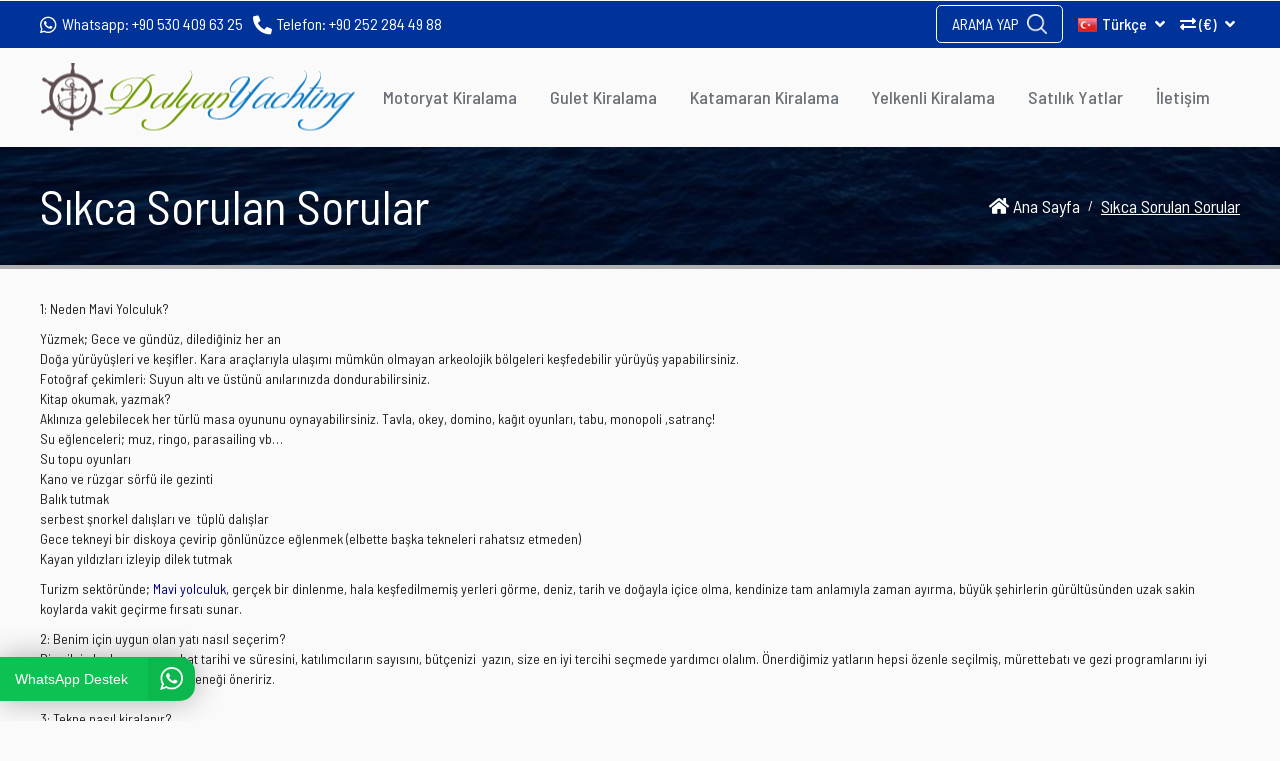

--- FILE ---
content_type: text/html
request_url: https://www.dalyanyachting.com/tekne-kiralarken-sorulan-sorular
body_size: 9108
content:

<!doctype html>
<!--[if IE 8]><html class="ie8 " lang="TR""><![endif]-->
<!--[if IE 9]><html class="ie9 " lang="TR""><![endif]-->
<!--[if gt IE 9]-->
<html lang="TR">
<!--<![endif]-->
<head>
    <title>Tekne Kiralamasında Sıkca Sorulan Sorular | Dalyan Yachting</title>
<meta charset="utf-8">

<meta name="description" content="Sıkca Sorulan Sorular. Tekne, Yat, Gulet, Katamaran, Yelkenli ve Motor yat kiralamalarında sıkça rorulan sorular">

<meta name="language" content="tr, TR" />



<meta http-equiv="X-UA-Compatible" content="IE=edge">
<meta name="format-detection" content="telephone=no">
<meta name="viewport" content="width=device-width, initial-scale = 1.0, maximum-scale=1.0, user-scalable=no" />
<link rel="image_src" href="https://www.dalyanyachting.com/uploads/small/307_yacht_charter_faq.JPG" />
<meta property="og:locale" content="tr_TR" />
<meta property="og:type" content="article" />

<meta property="og:title" content="Tekne Kiralamasında Sıkca Sorulan Sorular" />
<meta property="og:description" content="Sıkca Sorulan Sorular. Tekne, Yat, Gulet, Katamaran, Yelkenli ve Motor yat kiralamalarında sıkça rorulan sorular" />

<meta property="og:url" content="https://www.dalyanyachting.com/tekne-kiralarken-sorulan-sorular" />
<meta property="og:site_name" content="Dalyan Yachting" />
<meta property="og:image" content="https://www.dalyanyachting.com/uploads/small/307_yacht_charter_faq.JPG" />
<meta name="twitter:card" content="summary" />

<meta name="twitter:description" content="Sıkca Sorulan Sorular. Tekne, Yat, Gulet, Katamaran, Yelkenli ve Motor yat kiralamalarında sıkça rorulan sorular" />
<meta name="twitter:title" content="Tekne Kiralamasında Sıkca Sorulan Sorular" />

<meta name="twitter:domain" content="Dalyan Yachting" />
<meta name="twitter:image:src" content="https://www.dalyanyachting.com/uploads/small/307_yacht_charter_faq.JPG" />


<link rel="canonical" href="https://www.dalyanyachting.com/tekne-kiralarken-sorulan-sorular" />

<meta name="google-site-verification" content="9GXFNV3SuCts2Z_3BPwIjRhjzxStBDbg-TtAGbTDfPM" />

<!--GOOGLE FONT-->
<link href="https://fonts.googleapis.com/css?family=Barlow+Semi+Condensed:300,400,500,600,700&amp;subset=latin-ext"
    rel="stylesheet">

<meta name="yandex-verification" content="4d798fa962a89788" />
<link rel="stylesheet" href="/css/style/reset.css?v=0.43">
<link rel="stylesheet" href="/css/fa/font-awesome.css?v=0.43">
<link rel="stylesheet" href="/css/fa/v4-shims.css?v=0.43">

<link rel="stylesheet" href="/css/bootstrap/bootstrap.css?v=0.43">
<link rel="stylesheet" href="/css/bootstrap/bootstrap-theme.css?v=0.43">
<link rel="stylesheet" href="/css/owl/owl.carousel.css?v=0.43">
<link rel="stylesheet" href="/css/owl/owl.theme.css?v=0.43">
<link rel="stylesheet" href="/css/responsive-menu/responsive-menu.css?v=0.43">
<link rel="stylesheet" href="/css/starrating/bootstrap-stars.css?v=0.43">
<link rel="stylesheet" href="/css/lightGallery/lightgallery.css?v=0.43">

<link rel="stylesheet" href="/css/style/style.css?v=0.43">
<link rel="stylesheet" href="/css/notify.css?v=0.43">
<link rel="stylesheet" href="/css/style/responsive.css?v=0.43">
</head>
<body>
    <div id="body">
        <div id="mp-pusher" class="mp-pusher">
            <header>
    <div class="header">
        <div class="top-bar">
    <div class="wrapper">
        <ul class="contactDesc">
            <li>
                <span>
                    <i class="fab fa-whatsapp"></i>
                    
                    Whatsapp:
                </span>
                <a href="tel:+90 530 409 63 25">+90 530 409 63 25</a>
            </li>
            <li>
                <span>
                    <i class="fas fa-phone fa-flip-horizontal"></i>
                    Telefon:
                </span>
                <a href="tel:+90 252 284 49 88">+90 252 284 49 88</a>
            </li>
        </ul>
        <ul class="headerSocial">
            
        </ul>
        <div class="dropdown" id="currency">
            <button class="dropdown-toggle" type="button" data-toggle="dropdown"
                aria-expanded="false">
                <i class="fas fa-exchange-alt"></i>
                 (€)
                                    <i class="fas fa-angle-down mLeft5"></i>
            </button>
            <ul class="dropdown-menu" role="menu">
                <li ><a href="/exchange/tl">₺ TL</a></li>
                <li ><a href="/exchange/dolar">$ USD</a></li>
                <li class="active" ><a href="/exchange/euro">€ EUR</a></li>
                <li ><a href="/exchange/gbp">£ GBP</a></li>
            </ul>
        </div>
        <div class="dropdown" id="language">
            <button class="dropdown-toggle" type="button" data-toggle="dropdown"
                aria-expanded="false">
                <i class="language-icon tr"></i>
                Türkçe
                <i class="fas fa-angle-down mLeft5"></i>
            </button>
            <ul class="dropdown-menu">
                <li class="active">
                    <a href="javascript:void()">
                        <i class="language-icon tr"></i>
                        Türkçe
                    </a>
                </li>
                
                <li>
                    <a href="/yacht-charter-faq">
                        <i class="language-icon en"></i>
                        English
                    </a>
                </li>
                
                <li>
                    <a href="/chasto-zadavayemyye-voprosy">
                        <i class="language-icon ru"></i>
                        русский
                    </a>
                </li>
                
                <li>
                    <a href="/haufig-gestellte-fragen">
                        <i class="language-icon de"></i>
                        Deutsch
                    </a>
                </li>
                
                <li>
                    <a href="/faq-alquiler-de-barcos">
                        <i class="language-icon es"></i>
                        Español
                    </a>
                </li>
                
                <li>
                    <a href="/faq-domande-frequenti">
                        <i class="language-icon it"></i>
                        Italiano
                    </a>
                </li>
                
                <li>
                    <a href="/faq-locataire">
                        <i class="language-icon fr"></i>
                        Français
                    </a>
                </li>
                
            </ul>
        </div>
        <div class="dropdown" id="favoriteList">
    <button type="button" class="dropdown-toggle" data-toggle="dropdown"
        aria-expanded="false">
        <i class="far fa-heart"></i>
        FAVORİ (<span>0</span>)
                                    <i class="fas fa-caret-down mLeft5"></i>
    </button>
    <ul class="dropdown-menu" role="menu">
        
    </ul>
</div>

		<button type="button" class="searchBtn">
            <span>ARAMA YAP</span> <i class="search-icon"></i>
        </button>
    </div>
</div>
<div class="navBar">
    <div class="wrapper">
        <div class="logo">
            <a href="/tr">
                <img src="/img/spacer.gif" alt="Logo" />
            </a>
        </div>
        <ul class="navMenu flex space-between">
            
            <li data-mobile="true"> 
                <a href="/kiralik-motor-yatlar">Motoryat Kiralama</a>
                
            </li>
            
            <li data-mobile="true"> 
                <a href="/gulet-kiralama">Gulet Kiralama</a>
                
                <ul class="submenu">
                    
                    <li>
                        <a href="/ultra-deluks-gulet-kiralama">Ultra-Delüks Guletler</a>
                    </li>
                    
                    <li>
                        <a href="/deluks-gulet-kiralama">Delüks Guletler</a>
                    </li>
                    
                    <li>
                        <a href="/luks-gulet-kiralama">Lüks Guletler</a>
                    </li>
                    
                    <li>
                        <a href="/kiralik-standart-guletler">Standart Guletler</a>
                    </li>
                    
                </ul>
                
            </li>
            
            <li data-mobile="true"> 
                <a href="/katamaran-kiralama">Katamaran Kiralama</a>
                
            </li>
            
            <li data-mobile="true"> 
                <a href="/yelkenli-kiralama">Yelkenli Kiralama</a>
                
            </li>
            
            <li data-mobile="true"> 
                <a href="/satilik-yatlar">Satılık Yatlar</a>
                
            </li>
            
            <li data-mobile="true"> 
                <a href="/iletisim">İletişim</a>
                
            </li>
            
        </ul>
        <a id="sys_btn_toogle_menu" href="#alternate-menu">
            <i class="fas fa-bars"></i>
            <span>Menü</span>
        </a>
        <a id="support" href="tel:+90 252 284 49 88">
            <i class="fas fa-phone fa-flip-horizontal"></i>
            <span>Ara</span>
        </a>
        
    </div>
</div>
<div class="width-full relative coverPhoto">
    
    <img class="lazy" src="/img/spacer.gif" alt="Tekne Kiralamasında Sıkca Sorulan Sorular" data-src="/uploads/coverphoto.jpg?l=0" />
    

    <div class="shadow flex flex-wrap vl-center">
        <div class="wrapper">
            
            <h1>Sıkca Sorulan Sorular</h1>
            
            <ul class="breadcrumb" itemscope="" itemtype="http://schema.org/BreadcrumbList">
                <li itemprop="itemListElement" itemscope="" itemtype="http://schema.org/ListItem">
                    <a itemscope="" itemid="tr" itemtype="http://schema.org/Thing" itemprop="item" href="/tr"
                        title="Anasayfa">
                        <span itemprop="name">
                            <i class="fas fa-home"></i>
                            Ana Sayfa
                        </span>
                    </a>
                    <meta itemprop="position" content="1">
                </li>
                
                <li itemprop="itemListElement" itemscope="" itemtype="http://schema.org/ListItem" class="active" >
                    <a itemscope="" itemid="tekne-kiralarken-sorulan-sorular" itemtype="http://schema.org/Thing" itemprop="item" href="/tekne-kiralarken-sorulan-sorular" title="Sıkca Sorulan Sorular">
                        <span itemprop="name">Sıkca Sorulan Sorular</span>
                    </a>
                    <meta itemprop="position" content="2">
                </li>
                
            </ul>
        </div>
    </div>
    
</div>

    </div>
</header>
<nav>
    <div id="mp-menu" class="mp-menu alternate-menu mp-overlap right-side">
        <div class="mp-level">
            <div class="h2">
                Menü
            </div>
            <ul class="buraya">
            </ul>
            <ul id="sonabas" style="display: none;">
                <li class="has-sub">
                    <a href="javascript:void(0)">Kurumsal Menü</a>
                    <div class="mp-level">
                        <div class="h2">
                            Kurumsal Menü
                        </div>
                        <a class="mp-back" href="javascript:void(0)">Geri</a>
                        <ul>
                            
                            <li>
                                <a href="/kiralik-yatlar">Kiralık Yatlar
                                </a>
                            </li>
                            
                            <li>
                                <a href="/yat-kiralama-sartlari">Yat Kiralama Şartları
                                </a>
                            </li>
                            
                            <li>
                                <a href="/tekne-kiralarken-sorulan-sorular">Sıkca Sorulan Sorular
                                </a>
                            </li>
                            
                            <li>
                                <a href="/teknede-yiyecek-ve-icecekler">Teknede Yiyecek ve İçecekler
                                </a>
                            </li>
                            
                            <li>
                                <a href="/iletisim">İletişim
                                </a>
                            </li>
                            
                            <li>
                                <a href="/blog-tr">Blog
                                </a>
                            </li>
                            
                            <li>
                                <a href="/hakkimizda">Hakkımızda
                                </a>
                            </li>
                            
                        </ul>
                    </div>
                </li>
                <li class="has-sub">
                    <a href="javascript:void(0)">
                        Yat Kiralama
                    </a>
                    <div class="mp-level">
                        <div class="h2">
                            Yat Kiralama
                        </div>
                        <a class="mp-back" href="javascript:void(0)">Geri</a>
                        <ul>
                            
                            <li>
                                <a href="/destinasyonlar">Destinasyonlar
                                </a>
                            </li>
                            
                            <li>
                                <a href="/marmaris-mavi-yolculuk">Marmaris Mavi Yoculuk
                                </a>
                            </li>
                            
                            <li>
                                <a href="/bodrum-mavi-yolculuk">Bodrum Mavi Yolculuk
                                </a>
                            </li>
                            
                            <li>
                                <a href="/gocek-mavi-yolculuk">Göcek Mavi Yolculuk
                                </a>
                            </li>
                            
                            <li>
                                <a href="/fethiye-mavi-yolculuk">Fethiye Mavi Yolculuk
                                </a>
                            </li>
                            
                            <li>
                                <a href="/mavi-yolculuk">Mavi yolculuk
                                </a>
                            </li>
                            
                            <li>
                                <a href="/aileler-icin-yat-kiralama">Aileler İçin Yat Kiralama
                                </a>
                            </li>
                            
                            <li>
                                <a href="/marmaris-gulet-kiralama">Marmaris Gulet Kiralama
                                </a>
                            </li>
                            
                            <li>
                                <a href="/bodrum-gulet-kiralama">Bodrum Gulet Kiralama
                                </a>
                            </li>
                            
                            <li>
                                <a href="/gocek-gulet-kiralama">Göcek Gulet Kiralama
                                </a>
                            </li>
                            
                            <li>
                                <a href="/fethiye-gulet-kiralama">Fethiye Gulet Kiralama
                                </a>
                            </li>
                            
                        </ul>
                    </div>
                </li>
            </ul>
        </div>
    </div>
</nav>

            <div class="main">
                <div class="wrapper">
    
    <div class="icerikstyle ">
        <p>1: Neden Mavi Yolculuk?</p>

<ul>
	<li>Y&uuml;zmek; Gece ve g&uuml;nd&uuml;z, dilediğiniz her an</li>
	<li>Doğa y&uuml;r&uuml;y&uuml;şleri ve keşifler. Kara ara&ccedil;larıyla ulaşımı m&uuml;mk&uuml;n olmayan arkeolojik b&ouml;lgeleri keşfedebilir y&uuml;r&uuml;y&uuml;ş yapabilirsiniz.</li>
	<li>Fotoğraf &ccedil;ekimleri: Suyun altı ve &uuml;st&uuml;n&uuml; anılarınızda dondurabilirsiniz.</li>
	<li>Kitap okumak, yazmak?</li>
	<li>Aklınıza gelebilecek her t&uuml;rl&uuml; masa oyununu oynayabilirsiniz. Tavla, okey, domino, kağıt oyunları, tabu, monopoli ,satran&ccedil;!</li>
	<li>Su eğlenceleri; muz, ringo, parasailing vb&hellip;</li>
	<li>Su topu oyunları</li>
	<li>Kano ve r&uuml;zgar s&ouml;rf&uuml; ile gezinti</li>
	<li>Balık tutmak</li>
	<li>serbest şnorkel dalışları ve&nbsp; t&uuml;pl&uuml; dalışlar</li>
	<li>Gece tekneyi bir diskoya &ccedil;evirip g&ouml;nl&uuml;n&uuml;zce eğlenmek (elbette başka tekneleri rahatsız etmeden)</li>
	<li>Kayan yıldızları izleyip dilek tutmak</li>
</ul>

<p>Turizm sekt&ouml;r&uuml;nde; <a href="https://www.tengriyachting.com/mavi-yolculuk"><span style="color:#000080">Mavi yolculuk</span></a>, ger&ccedil;ek bir dinlenme, hala keşfedilmemiş yerleri g&ouml;rme, deniz, tarih ve doğayla i&ccedil;ice olma, kendinize tam anlamıyla zaman ayırma, b&uuml;y&uuml;k şehirlerin g&uuml;r&uuml;lt&uuml;s&uuml;nden uzak sakin koylarda vakit ge&ccedil;irme fırsatı sunar.</p>

<p>2: Benim i&ccedil;in uygun olan yatı nasıl se&ccedil;erim?<br />
Bize ilgi alanlarınızı, seyahat tarihi ve s&uuml;resini, katılımcıların sayısını, b&uuml;t&ccedil;enizi &nbsp;yazın, size en iyi tercihi se&ccedil;mede yardımcı olalım. &Ouml;nerdiğimiz yatların hepsi &ouml;zenle se&ccedil;ilmiş, m&uuml;rettebatı ve gezi programlarını iyi biliyoruz sizin i&ccedil;in en iyi se&ccedil;eneği &ouml;neririz.<br />
<br />
3: Tekne nasıl kiralanır?<br />
<a href="https://www.tengriyachting.com/yat-kiralama"><span style="color:#000080">Yat Kiralama</span></a>; Kiralayacağınız yatı ve rotasını değerlendirmek bilgi ister. Son kararınızı vermeden &ouml;nce, istek ve arzularınızı bizimle değerlendirmeniz sizin i&ccedil;in son derece yararlı olacaktır. Hangi yatın size en uygun olduğunu, başlangı&ccedil; ve bitiş limanlarını, seyahatinizin tarihini karşılıklı anlaştıktan sonra sizinle yat kiralama s&ouml;zleşmesini yapmamız gerekir. Bu yasal bir s&ouml;zleşmedir, yat sahibinin kiracıya karşı sorumluluklarını ve aksini taahh&uuml;t eder. Yatın kesin rezervasyonunu konfirme etmek i&ccedil;in m&uuml;şteri hesabımıza toplam tutarın % 50&#39;sini &ouml;der.<br />
<br />
4: Kiralama ne kadara mal oluyor? Farklılıklar nelerdir?<br />
Kiralama &uuml;cretleri, kiralayacağınız yatın tipine, b&uuml;y&uuml;kl&uuml;ğ&uuml;ne, olanaklarına ve konumuna bağlı olarak değişmektedir. Motorlu yatlar genelde Batı Akdeniz H&uuml;k&uuml;mleri diye bilinen &quot;t&uuml;m masraflar hari&ccedil;&quot; ( yakıt, liman &uuml;cretleri, yemek - i&ccedil;ecek, vergiler, g&uuml;mr&uuml;k &uuml;cretleri ve telefon konuşmaları, su sporları masrafları ekstradır). Bir &ccedil;ok motorlu - yelkenli ve gulet kiralama anlaşmalarındaki &quot;gulet h&uuml;k&uuml;mleri&quot; yat kira bedelinin yanında yatın sigortası, m&uuml;rettebatın &uuml;creti, g&uuml;nl&uuml;k ortalama 4 saatlik yakıt ve yağı, yatın &ccedil;amaşır yıkaması ve kullanma suyu masraflarını da i&ccedil;erir, yiyecek ve i&ccedil;ecek kiralama bedelinin dışında kalır. Bazı yatlar, alkoll&uuml; i&ccedil;ecekler hari&ccedil; her şey dahil fiyatlandırmasını sunmaktadırlar. Doğu Akdeniz H&uuml;k&uuml;mleri akşam yemekleri, i&ccedil;ecekler ve yerel vergiler dışındaki masrafları i&ccedil;eren kiralama &uuml;cretlerini sunar.<br />
<br />
5: Sigorta yaptırmalı mıyım?<br />
Yatın kendi sigortası vardır ancak bu sigorta her t&uuml;rl&uuml; yaralanma, sakatlanma ve diğer beklenmeyen olayları i&ccedil;ermez. Bundan dolayı ferdi seyahat sigortası yaptırmanızı kesinlikle tavsiye ederiz.<br />
<br />
6: Bavulumda neler getirmeliyim?<br />
yatta l&uuml;ks ve şık kıyafetlere gerek yoktur zaten yat &uuml;zerinde en hafif ve basit kıyafetler tercih edilmektedir dolayısıyla bavulunuzu tıka basa kıyafetlerle doldurmanıza gerek yoktur. Birka&ccedil; t-shirt, short, terlik ve 1 &ccedil;ift spor ayakkabısı tamamen yeterlidir. Serin ge&ccedil;ebilecek geceler i&ccedil;in 1 sweat shirt kafidir. Gerisi sizin tercihinize kalmıştır.<br />
<br />
7: 12 yaşın altında &ccedil;ocuk getirebilir miyim?<br />
Bir&ccedil;ok yat &ccedil;ocuklar i&ccedil;in uygundur ancak bir&ccedil;oğu da uygun değildir. Bu konuyu bize tekneyi kiralamadan &ouml;nce danışmanız &ouml;nerilir. &Ccedil;ocukların b&uuml;t&uuml;n sorumluluğu velilerine aittir. Tekne m&uuml;rettebatı hi&ccedil;bir şekilde sorumlu tutulamaz.<br />
<br />
8: Hayvanımı getirebilir miyim?&nbsp;<br />
Bir&ccedil;ok yat katı temizlik standartlarını sağlamak i&ccedil;in konukların hayvanlarını getirmelerine izin vermemektedir. L&uuml;tfen gelmeden &ouml;nce bize danışın.<br />
<br />
9: Hangi mutfak sunuluyor?<br />
&Ouml;zel yat gezileri, sizin damak tadınıza g&ouml;re şekillenebilir. Tercih ettiğiniz ve etmediğiniz yemekleri bize bildirdiğiniz vakit isteğinize uygun kumanya alışverişi yapılır. Aş&ccedil;ınız sizin isteklerinize g&ouml;re men&uuml; hazırlayacaktır ve genellikle yat mutfağının Akdeniz ve T&uuml;rk men&uuml;lerinden sunacaktır. Aş&ccedil;ılarımız yemekleriyle iftihar etmektedir en taze sebze ve leziz malzemelerle size &ouml;zel yemeği hazırlarlar. &Ouml;zel not: T&uuml;rk mutfağı d&uuml;nyanın en iyi 3 mutfağından biri olarak bilinir.<br />
<br />
10: Seyahatinize başlama.<br />
Tekne gezisine katılacak konuk listesinin &ouml;nceden bize g&ouml;nderilmesi liman giriş - &ccedil;ıkış işlemlerini siz yata ulaşmadan &ouml;nce ger&ccedil;ekleştirebilir. B&ouml;ylece tekneye varır varmaz hi&ccedil; vakit kaybetmeden derin mavi sulara &ccedil;ıkabilirsiniz.&nbsp;<br />
<br />
11: Gezi programını kim planlıyor?<br />
Siz gezmek ve g&ouml;rmek istediğiniz b&ouml;lgeyi se&ccedil;ersiniz, kaptan ise gezdirilecek b&ouml;lgenin en iyi şekilde nasıl gezilebileceğini, g&uuml;nl&uuml;k etapların nasıl olabileceğini, hangi koylarda geceleme yapılabileceğini belirler. G&uuml;nl&uuml;k etaplarda, kaptanla g&ouml;r&uuml;ş&uuml;l&uuml;p karşılıklı anlaşarak değişiklik yapılabilir. Unutmayın ki kaptan o b&ouml;lgeyi en iyi bilendir ve size en m&uuml;kemmel tatili ge&ccedil;irmenizi sağlayacaktır.<br />
<br />
12: Yatta sigara i&ccedil;ilebilir mi?<br />
Kamaralarda sigara i&ccedil;mek yasaktır. G&uuml;vertede i&ccedil;mek serbesttir. D&ouml;şeme, yatak ve nevresim kolaylıkla yanabilir. Sigaradan kaynaklanan her t&uuml;rl&uuml; zarar siz karşılamak zorundasınız.<br />
<br />
13: Ailem ve ofisim ben seyahatteyken bana ulaşabilecekler mi?<br />
G&uuml;n&uuml;m&uuml;zde gelişen teknolojiyle internet ve cep telefonları hemen her koydan &ccedil;ekmektedir.<br />
<br />
14: &Ouml;zel hayatıma saygı g&ouml;sterilecek mi?<br />
Charter yatları se&ccedil;kin konuklara ve kutlamalara alışkındır. Profesyonel m&uuml;rettebat sizin değer verdiğiniz kurallara saygı g&ouml;sterir.&nbsp; Siz bindikten sonra sadece ihtiya&ccedil; olduğu zaman yanınızda olacak seyahatin geri kalan kısmında g&ouml;r&uuml;nmeyeceklerdir. Mahremiyet, verdiğimiz hizmetin &ouml;nemli bir par&ccedil;asıdır.<br />
<br />
15: M&uuml;rettebata ne kadar bahşiş verilir?<br />
M&uuml;rettebat bahşişi hem adettendir hem de isteğe bağlıdır. Genellikle toplam kiralama &uuml;cretinin % 5 ile % 10 arasındadır ama orası tamamen sizin takdirinize kalmıştır. Genelde seyahatin sonunda m&uuml;rettebat arasında eşit şekilde b&ouml;l&uuml;şt&uuml;r&uuml;lmesi i&ccedil;in direk kaptana veya m&uuml;rettebata tek tek verilir.<br />
<br />
16: Guletlerin &ouml;zelliği nedir?<br />
Guletlerin dizaynı, T&uuml;rkiye&#39;ye &ouml;zg&uuml; deniz teknesidir, pratik yapısı ve rahat stiliyle mavi yolculuk i&ccedil;in oluşturulmuşlardır. Geleneksel T&uuml;rk motorlu-yelkenli guletleri geziyi g&uuml;vertede ge&ccedil;irmek i&ccedil;in d&uuml;ş&uuml;n&uuml;lm&uuml;ş, Akdeniz&#39;in sakin ve ılık sularında seyahat etmek i&ccedil;in tasarlanmıştır. Ferah g&uuml;verte, akşam yemeği yenilen geniş arka taraf ve dinlenme alanı Guletlerin belirgin &ouml;zellikleridir. Yıllardan beri geleneksel savaş gemilerinden balık ve taşımacılık teknelerine doğru evrim ge&ccedil;irmiştir. Bodrum, Bozburun,Fethiye, Marmaris, İstanbul ve Karadeniz kıyılarında olmak &uuml;zere belli yerlerde &uuml;retilen Guletler motorlar ve yanı sıra tam fonksiyonlu te&ccedil;hizatla donatılmışlardır. Taşıdıkları yolcu sayısı yatın b&uuml;y&uuml;kl&uuml;ğ&uuml;ne bağlı olmasına rağmen genellikle sekiz ile on iki kişi arasında değişmektedir. Bu yatlar yolculara suit hizmeti veren ayrı odalar sunmaktadır. Modern Guletler evde bulunan t&uuml;m tesisatlarla donatılmış ve hi&ccedil;bir şey yapmayıp eğlenmek istediğinizde eğlenceyi size sunmaktadır. Bunlar b&uuml;y&uuml;k sevimsiz okyanus seferlerinin veremediği rahatlığı ve giremediği k&uuml;&ccedil;&uuml;k otantik koylara, limanlara ve antik şehirlere girme şansını vermek i&ccedil;in size kabin seferleri sunmaktadırlar.</p>

    </div>
    

    <div class="aramasonuclari">
        
    </div>
    <div class="clearfix" style="height: 30px;"></div>
    
</div>

            </div>
            <footer>
    <div class="footer">
        <div class="shadow">
            <div class="wrapper">
               
                <form action="/ajax/subscribe/?dil=tr" method="post" class="newsletter  " data-ajax="true" data-result-type="notify">
                    <strong>
                        <span>Email Listesine</span>
                        Hemen Kayıt Olun
                    </strong>
                    <div class="wrap">
                        <div class="input-field user_icon">
                            <input type="text" name="name" placeholder="Adınız Soyadınız"
                                required />
                        </div>
                        <div class="input-field email_icon">
                            <input type="email" name="email" placeholder="Email Adresiniz"
                                required />
                        </div>
                        <div class="input-field">
                            <button type="submit" class="submitBtn">
                                KAYIT OL
                            </button>
                        </div>
                    </div>
                </form>
                <hr class="width-full" />
                <div class="row">
                    <div class="col-lg-3 col-md-3 col-sm-12 col-xs-12  mBottom15">
                        <ul class="fContact">
                            
                            <li class="whatsapp_icon">WHATSAPP NUMARAMIZ
                                <b><a href="tel:+90 530 409 63 25">+90 530 409 63 25</a></b>
                            </li>
                            
                            <li class="phone_icon">TELEFON NUMARAMIZ
                                <b><a href="tel:+90 252 284 49 88">+90 252 284 49 88</a></b>
                            </li>
                            
                            <li class="email_icon">EMAİL ADRESİMİZ
                                <b><a href="/cdn-cgi/l/email-protection#d3babdb5bc93b7b2bfaab2bdaab2b0bba7babdb4fdb0bcbe"><span class="__cf_email__" data-cfemail="462f2820290622272a3f27283f27252e322f28216825292b">[email&#160;protected]</span></a></b>
                            </li>
                            
                    </div>
                    <div class="col-lg-3 col-md-3 col-sm-6 col-xs-6 w_991-hidden mBottom15">
                        <div class="fTitle">
                            Kurumsal Menü
                        </div>
                        <ul class="fNav">
                            
                            <li>
                                <a href="/kiralik-yatlar">Kiralık Yatlar
                                </a>
                            </li>
                            
                            <li>
                                <a href="/yat-kiralama-sartlari">Yat Kiralama Şartları
                                </a>
                            </li>
                            
                            <li>
                                <a href="/tekne-kiralarken-sorulan-sorular">Sıkca Sorulan Sorular
                                </a>
                            </li>
                            
                            <li>
                                <a href="/teknede-yiyecek-ve-icecekler">Teknede Yiyecek ve İçecekler
                                </a>
                            </li>
                            
                            <li>
                                <a href="/mavitur-aktiviteler">Aktiviteler
                                </a>
                            </li>
                            
                            <li>
                                <a href="/tekne-murettebati">Mürettebat
                                </a>
                            </li>
                            
                            <li>
                                <a href="/teknede-yasam">Teknede Yaşam
                                </a>
                            </li>
                            
                            <li>
                                <a href="/iletisim">İletişim
                                </a>
                            </li>
                            
                            <li>
                                <a href="/hakkimizda">Hakkımızda
                                </a>
                            </li>
                            
                        </ul>
                    </div>
                    <div class="col-lg-6 col-md-6 col-sm-6 col-xs-6 w_991-hidden mBottom15">
                        <div class="fTitle">
                            Yat Kiralama
                        </div>
                        <ul class="fNav li-two">
                            
                            <li>
                                <a href="/destinasyonlar">Destinasyonlar
                                </a>
                            </li>
                            
                            <li>
                                <a href="/marmaris-mavi-yolculuk">Marmaris Mavi Yoculuk
                                </a>
                            </li>
                            
                            <li>
                                <a href="/bodrum-mavi-yolculuk">Bodrum Mavi Yolculuk
                                </a>
                            </li>
                            
                            <li>
                                <a href="/gocek-mavi-yolculuk">Göcek Mavi Yolculuk
                                </a>
                            </li>
                            
                            <li>
                                <a href="/fethiye-mavi-yolculuk">Fethiye Mavi Yolculuk
                                </a>
                            </li>
                            
                            <li>
                                <a href="/mavi-yolculuk">Mavi yolculuk
                                </a>
                            </li>
                            
                        </ul>
                    </div>
                </div>
            </div>
            <div class="paymentSsl">
                <div class="wrapper">
                    <div class="payment-icons">
                        <img class="lazy img-responsive" data-srcyebas="true" src="/img/spacer.gif"
                            alt="Payment Icon" data-src="/img/payment-icons.png" />
                    </div>
                    <div class="ssl">
                        <b>ÖDEME</b>
                        <span>Sitemiz 256 Bit SSL İle Şifrelenmektedir.</span>
                    </div>
                    <div class="odeme">
                        <a href="/pos">ÖDEME SAYFASINA GİT</a>
                    </div>
                </div>
            </div>
            
            <div class="copright">
                <div class="wrapper">
                    
                    <span class="flex vl-center v2">Sitemiz en son 2021-06-14 tarihinde güncellenmiştir</span>
                    <span class="flex vl-center">Copyright © 2021 - Dalyan Yachting | Tüm Hakkı Saklıdır...</span>
                    <ul class="fSocial">
                        
                    </ul>
                </div>
            </div>
        </div>
    </div>
</footer>
<div class="fullScreenSearch">
    <div class="tableCell">
        <div class="wrapper">
            <button class="closeBtn"></button>
            <form action="/arama-sonuclari">
                <input type="hidden" name="q" value="1">
                <input type="text" name="search" placeholder="Sitede ara ...">
                <button><i class="icon_search"></i></button>
            </form>
        </div>
    </div>
</div>

            <div class="clearfix"></div>
        </div>
        
        <div class="whatsappChat">
            <a rel="nofollow" target="_blank" href="https://wa.me/+905304096325?text=Merhaba, bana yardımcı olabilir misiniz?">
                <span class="text">WhatsApp Destek</span><img class="icon" src="/img/whatsapp.png"></a>
        </div>
        
        <div class="compare-panel">
            <div class="wrapper">
                <ul class="compare-panel-actions">
                    <li>KARŞILAŞTIR <span class="mix">0</span></li>
                    <li class="show-hide-btn" data-show="GÖSTER" data-hide=""></li>
                    <!--<li class="clear-btn">TEMİZLE</li>-->
                </ul>
                <table class="table text-center">
                    <tbody>
                        <tr>
                            <td>
                                <div class="loading"></div>
                            </td>
                        </tr>
                    </tbody>
                </table>
                <button type="button" class="closeBtn">X</button>
            </div>
        </div>
    </div>
    
<!-- jQuery -->

<script data-cfasync="false" src="/cdn-cgi/scripts/5c5dd728/cloudflare-static/email-decode.min.js"></script><script type="text/javascript" id="st_insights_js" src="/js/buttons.js"></script>
<script type='text/javascript' src='//platform-api.sharethis.com/js/sharethis.js#property=5ce68f6a224177001254df3f&product=inline-share-buttons' async='async'></script>


<script src="/js/jquery-2.1.4.min.js?v=0.43"></script>
<script src="/js/bootstrap.js?v=0.43"></script>
<script src="/js/owl.carousel.js?v=0.43"></script>
<script src="/js/modernizr.custom.js?v=0.43"></script>
<script src="/js/classie.js?v=0.43"></script>
<script src="/js/mlpushmenu.js?v=0.43"></script>
<script src="/js/jquery.starrating.min.js?v=0.43"></script>
<script src="/js/jquery-ui.js?v=0.43"></script>

<script src="/js/datepicker_tr.js?v=0.43"></script>

<script src="/js/lightgallery-all.js?v=0.43"></script>
<script src="/js/lg-thumbnail.js?v=0.43"></script>
<script src="/js/accordion.js?v=0.43"></script>

<script src="/js/bootbox.min.js?v=0.43"></script>
<script src="/js/jquery.form.js?v=0.43"></script>
<script src="/js/notify.js?v=0.43"></script>
<script src="/js/jquery.cookie.js?v=0.43"></script>

<script src="/js/bocek.js?v=0.43"></script>
<script src="/js/script.js?v=0.43"></script>

<!-- Go to www.addthis.com/dashboard to customize your tools -->


<script type="application/ld+json">{ "@context": "http://schema.org/", "@type": "Product", "name": "Gulet Kiralama Türkiye Yunanistan Hırvatistan Karadağ", "image": "https://tengriyachting.com/uploads/small/180_yacht_hire.jpg", "brand": { "@type": "Thing", "name": "Gulet Kiralama Türkiye Yunanistan Hırvatistan Karadağ" }, "offers": { "@type": "AggregateOffer", "lowPrice": "400.00", "highPrice": "31428.00",  "priceCurrency": "EUR" } }</script>
<!-- Google tag (gtag.js) -->
<script async src="https://www.googletagmanager.com/gtag/js?id=UA-55944341-1"></script>
<script>
  window.dataLayer = window.dataLayer || [];
  function gtag(){dataLayer.push(arguments);}
  gtag('js', new Date());

  gtag('config', 'UA-55944341-1');
</script>


<script defer src="https://static.cloudflareinsights.com/beacon.min.js/vcd15cbe7772f49c399c6a5babf22c1241717689176015" integrity="sha512-ZpsOmlRQV6y907TI0dKBHq9Md29nnaEIPlkf84rnaERnq6zvWvPUqr2ft8M1aS28oN72PdrCzSjY4U6VaAw1EQ==" data-cf-beacon='{"version":"2024.11.0","token":"8333d154db744027babbada5abf04054","r":1,"server_timing":{"name":{"cfCacheStatus":true,"cfEdge":true,"cfExtPri":true,"cfL4":true,"cfOrigin":true,"cfSpeedBrain":true},"location_startswith":null}}' crossorigin="anonymous"></script>
</body>
</html>


--- FILE ---
content_type: text/css
request_url: https://www.dalyanyachting.com/css/style/style.css?v=0.43
body_size: 22924
content:
body {
    color: #222;
    background-color: #fafafa;
    font-family: 'Barlow Semi Condensed', sans-serif;
    -webkit-font-smoothing: antialiased;
    -moz-osx-font-smoothing: grayscale;
}

    body.noScroll {
        height: 100vh;
        overflow: hidden;
    }

input, select, textarea {
    border-radius: 0;
    -webkit-appearance: none;
    -moz-appearance: none;
    appearance: none;
}

    select::-ms-expand {
        display: none;
        /* to ie 10 */
    }

    input:focus, input[type="radio"]:focus, input[type="checkbox"]:focus,
    .btn:focus, .btn:active:focus, .btn.active:focus, .btn.focus, .btn:active:focus, .btn.active.focus,
    a:focus, a:active:focus {
        outline: none;
        outline-offset: 0;
        outline-color: transparent;
    }

.btn:hover, .btn:focus, .btn.focus {
    color: #fff;
    text-decoration: underline;
}

a {
    color: #003d84;
    -webkit-transition: all 0.3s ease-in-out;
    transition: all 0.3s ease-in-out;
}

    a:hover, a:focus {
        color: #179bd7;
    }

.P0-15 {
    padding: 0px 15px !important;
}

.w-100 {
    width: 100% !important;
}

.width-full, .header, .main {
    width: 100%;
    float: left;
}

ul.disc {
    padding-left: 40px;
}

    ul.disc li {
        list-style: disc;
    }

ul li {
    list-style: none;
}

.clearfix {
    clear: both;
}

img {
    max-width: 100%;
}

.wrapper {
    width: 1200px;
    margin: 0 auto;
}

.max-width-100 {
    max-width: 100%;
}

.row3 {
    margin-left: -3px;
    margin-right: -3px;
}

.row5 {
    margin-left: -5px;
    margin-right: -5px;
}

.row7 {
    margin-left: -7px;
    margin-right: -7px;
}

.row10 {
    margin-left: -10px;
    margin-right: -10px;
}

.row12 {
    margin-left: -12px;
    margin-right: -12px;
}

.mTB0 {
    margin-top: 0 !important;
    margin-bottom: 0 !important;
}

.mTB5 {
    margin-top: 5px !important;
    margin-bottom: 5px !important;
}

.mTB10 {
    margin-top: 10px !important;
    margin-bottom: 10px !important;
}

.mTB15 {
    margin-top: 15px !important;
    margin-bottom: 15px !important;
}

.mTB20 {
    margin-top: 20px !important;
    margin-bottom: 20px !important;
}

.mTB30 {
    margin-top: 30px !important;
    margin-bottom: 30px !important;
}

.mTB45 {
    margin-top: 45px !important;
    margin-bottom: 45px !important;
}

.mTop45 {
    margin-top: 45px !important;
}

.mTop30 {
    margin-top: 30px !important;
}

.mTop25 {
    margin-top: 25px !important;
}

.mTop20 {
    margin-top: 20px !important;
}

.mTop15 {
    margin-top: 15px !important;
}

.mTop10 {
    margin-top: 10px !important;
}

.mTop5 {
    margin-top: 5px !important;
}

.mTop0 {
    margin-top: 0 !important;
}

.mBottom45 {
    margin-bottom: 45px !important;
}

.mBottom30 {
    margin-bottom: 30px !important;
}

.mBottom25 {
    margin-bottom: 25px !important;
}

.mBottom20 {
    margin-bottom: 20px !important;
}

.mBottom15 {
    margin-bottom: 15px !important;
}

.mBottom10 {
    margin-bottom: 10px !important;
}

.mBottom5 {
    margin-bottom: 5px !important;
}

.mBottom0 {
    margin-bottom: 0 !important;
}

.mRight25 {
    margin-right: 25px !important;
}

.mRight20 {
    margin-right: 20px !important;
}

.mRight15 {
    margin-right: 15px !important;
}

.mRight10 {
    margin-right: 10px !important;
}

.mRight7 {
    margin-right: 7px !important;
}

.mRight5 {
    margin-right: 5px !important;
}

.mRight3 {
    margin-right: 3px !important;
}

.mLeft25 {
    margin-left: 25px !important;
}

.mLeft20 {
    margin-left: 20px !important;
}

.mLeft15 {
    margin-left: 15px !important;
}

.mLeft10 {
    margin-left: 10px !important;
}

.mLeft7 {
    margin-left: 7px !important;
}

.mLeft5 {
    margin-left: 5px !important;
}

.mLeft3 {
    margin-left: 3px !important;
}

.mLR0 {
    margin-left: 0 !important;
    margin-right: 0 !important;
}

.m0 {
    margin: 0 !important;
}

.p0 {
    padding: 0 !important;
}

.pLR0 {
    padding-left: 0 !important;
    padding-right: 0 !important;
}

.pTB10 {
    padding-top: 5px !important;
    padding-bottom: 5px !important;
}

.pTB20 {
    padding-top: 20px !important;
    padding-bottom: 20px !important;
}

.pTB15 {
    padding-top: 15px !important;
    padding-bottom: 15px !important;
}

.pTB30 {
    padding-top: 30px !important;
    padding-bottom: 30px !important;
}

.pTB60 {
    padding-top: 60px !important;
    padding-bottom: 60px !important;
}

.padding9 {
    padding: 9px !important;
}

.padding10 {
    padding: 10px !important;
}

.padding15 {
    padding: 15px !important;
}

.pTop15 {
    padding-top: 15px !important;
}

.pTop30 {
    padding-top: 30px !important;
}

.pTop60 {
    padding-top: 60px !important;
}

.pBottom15 {
    padding-bottom: 15px !important;
}

.pBottom30 {
    padding-bottom: 30px !important;
}

.pBottom45 {
    padding-bottom: 45px !important;
}

.pLeft15 {
    padding-left: 15px !important;
}

.pRight15 {
    padding-right: 15px !important;
}

.removeSelect::after {
    display: none;
}

.relative {
    position: relative;
}

.tableCell {
    display: table-cell;
    vertical-align: middle;
}

.flex, #owl-destinations .item a .caption, .accordion-header strong, #searchResult > .resultItem .flexColumn, .contact-details-widget li span {
    display: -webkit-box;
    display: -ms-flexbox;
    display: flex;
}

.flex-column {
    -ms-flex-direction: column;
    -webkit-box-orient: vertical;
    -webkit-box-direction: normal;
    flex-direction: column;
}

.flex-wrap, #owl-destinations .item a .caption {
    -ms-flex-wrap: wrap;
    flex-wrap: wrap;
}

.flex-center {
    -webkit-box-align: center;
    -ms-flex-align: center;
    align-items: center;
    -webkit-box-pack: center;
    -ms-flex-pack: center;
    justify-content: center;
}

.space-between {
    -webkit-box-pack: justify;
    -ms-flex-pack: justify;
    justify-content: space-between;
}

.hl-center {
    -webkit-box-pack: center;
    -ms-flex-pack: center;
    justify-content: center;
}

.vl-center, #owl-destinations .item a .caption, .accordion-header strong, .contact-details-widget li span {
    -ms-flex-align: center;
    -webkit-box-align: center;
    align-items: center;
}

.justify-space-around {
    -ms-flex-pack: justify;
    justify-content: space-around;
}

.selectBoxArrow {
    position: relative;
}

    .selectBoxArrow::after {
        content: '';
        top: 15px;
        right: 15px;
        width: 10px;
        height: 9px;
        position: absolute;
        background-image: url("../../img/selectboxarrow.png");
        background-repeat: no-repeat;
        background-position: center center;
    }

.bg-white {
    background-color: #fff !important;
}

.text-white, .iphone-fix {
    color: #fff !important;
}

.text-black {
    color: #222 !important;
}

.fs12 {
    font-size: 12px !important;
}

.fs14 {
    font-size: 14px !important;
}

.fs16 {
    font-size: 16px !important;
}

.fs18 {
    font-size: 18px !important;
}

.fs20 {
    font-size: 20px !important;
}

.fs24 {
    font-size: 24px !important;
}

.fs30 {
    font-size: 30px !important;
}

.fs34 {
    font-size: 34px !important;
}

.fs44 {
    font-size: 44px !important;
}

.fs50 {
    font-size: 50px !important;
}

.light {
    font-weight: 300 !important;
}

.normal {
    font-weight: 400 !important;
}

.medium {
    font-weight: 500 !important;
}

.solid {
    font-weight: 600 !important;
}

.bold {
    font-weight: 700 !important;
}

.text-decoration {
    text-decoration: none;
}

    .text-decoration:hover, .text-decoration:focus {
        text-decoration: none;
    }

.old-price {
    text-decoration: line-through;
}

.img-hover img {
    opacity: 1;
    filter: alpha(opacity=100);
    -webkit-transition: all .4s;
    transition: all .4s;
}

.img-hover:hover img {
    opacity: .8;
    filter: alpha(opacity=80);
}

.display_1200, .display_991, .display_767, .display_640, .display_540, .display_480 {
    display: none;
}

input[type="checkbox"],
input[type="radio"] {
    width: 1px;
    height: 1px;
    left: -1000px;
    z-index: -1000;
    overflow: hidden;
    position: absolute;
    clip: rect(0 0 0 0);
}

.scrollBarFix::-webkit-scrollbar-track {
    width: 0;
    height: 0;
    border: none;
    -webkit-box-shadow: none;
    box-shadow: none;
    border-radius: 0;
    background: none;
}

.scrollBarFix::-webkit-scrollbar {
    width: 0;
    height: 0;
    border: none;
    -webkit-box-shadow: none;
    box-shadow: none;
    border-radius: 0;
    background: none;
}

.scrollBarFix::-webkit-scrollbar-thumb {
    width: 0;
    height: 0;
    border: none;
    -webkit-box-shadow: none;
    box-shadow: none;
    border-radius: 0;
    background: none;
}

.whiteShadow {
    background-color: #fff;
    -webkit-box-shadow: 1px 1px 10px rgba(0, 0, 0, 0.15);
    box-shadow: 1px 1px 10px rgba(0, 0, 0, 0.15);
}

.header {
    margin-bottom: 30px;
}

.top-bar {
    float: left;
    width: 100%;
    height: 48px;
    background-color: #003399;
}

ul.contactDesc {
    float: left;
    margin: 10px 0;
}

    ul.contactDesc li {
        float: left;
        color: #fff;
        font-size: 16px;
        line-height: 28px;
    }

        ul.contactDesc li:last-child {
            margin-left: 10px;
        }

        ul.contactDesc li span {
            float: left;
            margin-right: 3px;
        }
ul.contactDesc li a {
    color: #fff;
}
            ul.contactDesc li span i {
                float: left;
                margin: 5px 5px 0px 0px;
                font-size: 19px;
            }

        ul.contactDesc li i {
            color: #fff;
        }

ul.headerSocial {
    float: right;
    margin: 10px 0 10px 5px;
}

    ul.headerSocial li {
        float: left;
        margin-left: 10px;
    }

        ul.headerSocial li a {
            float: left;
            width: 28px;
            height: 28px;
            color: #fff;
            padding-top: 2px;
            text-align: center;
            border-radius: 50%;
            border: 2px solid #fff;
        }

#language, #currency {
    float: right;
    margin: 10px 0 10px 15px;
}

    #language .dropdown-toggle, #currency .dropdown-toggle {
        float: left;
        height: 28px;
        padding: 0 0;
        color: #fff;
        font-size: 16px;
        font-weight: 500;
        background: none;
        outline: 0;
        border: 0;
    }

    #language ul, #currency ul {
        background-color: #003399;
        padding: 0 0;
        width: 100%;
        left: auto;
        border: 0;
        top: 40px;
        right: 0;
    }

        #language ul::before, #currency ul::before {
            content: '';
            top: -9px;
            right: 9px;
            z-index: 3;
            position: absolute;
            border-left: 7px solid transparent;
            border-right: 7px solid transparent;
            border-bottom: 10px solid #09aeb8;
        }

        #language ul li, #currency ul li {
            float: left;
            width: 100%;
            border-top: 1px solid rgba(0, 0, 0, 0.15);
        }

            #language ul li:first-child, #currency ul li:first-child {
                border-top: none;
            }

            #language ul li a, #currency ul li a {
                float: left;
                width: 100%;
                color: #fff;
                font-size: 16px;
                padding: 5px 9px;
                line-height: 26px;
                position: relative;
            }

                #language ul li a .language-icon, #currency ul li a .language-icon {
                    margin-top: 7.5px;
                }

                #language ul li a:hover, #language ul li a:focus,
                #language ul li.active > a, #language ul li.active > a:hover, #language ul li.active > a:focus, #currency ul li a:hover, #currency ul li a:focus,
                #currency ul li.active > a, #currency ul li.active > a:hover, #currency ul li.active > a:focus {
                    border: 0;
                    color: #fff;
                    background: #09aeb8;
                }

.language-icon {
    float: left;
    width: 19px;
    height: 14px;
    margin: 5px 5px 0 0;
    background-repeat: no-repeat;
    background-position: center center;
}

    .language-icon.tr {
        background-image: url("../../img/tr.png");
    }

    .language-icon.en {
        background-image: url("../../img/en.png");
    }

    .language-icon.ru {
        background-image: url("../../img/ru.png");
    }

    .language-icon.de {
        background-image: url("../../img/de.png");
    }

    .language-icon.es {
        background-image: url("../../img/es.png");
    }

    .language-icon.it {
        background-image: url("../../img/it.png");
    }

    .language-icon.fr {
        background-image: url("../../img/fr.png");
    }

#favoriteList {
    float: right;
    margin: 10px 0;
}

    #favoriteList .dropdown-toggle {
        float: left;
        width: 100%;
        height: 28px;
        padding: 0 0;
        color: #fff;
        font-size: 16px;
        font-weight: 500;
        background: none;
        outline: 0;
        border: 0;
    }

    #favoriteList ul {
        border: 1px solid #ddd;
        background: #fff;
        padding: 9px 0 0;
        width: 270px;
        left: auto;
        top: 37px;
        right: 0;
    }

        #favoriteList ul::before {
            content: '';
            top: -10px;
            right: 9px;
            z-index: 3;
            position: absolute;
            border-left: 7px solid transparent;
            border-right: 7px solid transparent;
            border-bottom: 10px solid #ffffff;
        }

        #favoriteList ul::after {
            content: '';
            top: -12px;
            right: 8px;
            z-index: 2;
            position: absolute;
            border-left: 8px solid transparent;
            border-right: 8px solid transparent;
            border-bottom: 12px solid #dddddd;
        }

        #favoriteList ul li {
            float: left;
            width: 100%;
            margin: 0 0 9px;
            padding: 0 9px 9px;
            border-bottom: 1px solid #d5d5d5;
        }

            #favoriteList ul li:last-child {
                padding-bottom: 0;
                border-bottom: none;
            }

            #favoriteList ul li a {
                float: left;
                width: calc(100% - 30px);
                margin: 0 0;
                padding: 0 0;
            }

                #favoriteList ul li a:hover, #favoriteList ul li a:focus {
                    background: none;
                    background-color: #fff;
                }

            #favoriteList ul li img {
                float: left;
                width: 80px;
                height: 65px;
                background-repeat: no-repeat;
                background-position: center center;
                background-size: cover;
            }

            #favoriteList ul li .desc {
                float: left;
                padding-left: 9px;
                width: calc(100% - 80px);
            }

                #favoriteList ul li .desc .title {
                    margin: 10px 0 5px;
                    font-weight: 600;
                    font-size: 16px;
                }

                #favoriteList ul li .desc .price {
                    color: #f13c21;
                    font-weight: 500;
                }

            #favoriteList ul li .favoriDel {
                float: right;
                width: 25px;
                height: 25px;
                border: none;
                outline: none;
                cursor: pointer;
                margin-top: 5px;
                background: none;
                position: relative;
            }

                #favoriteList ul li .favoriDel::after, #favoriteList ul li .favoriDel::before {
                    content: '';
                    top: 50%;
                    left: 50%;
                    width: 18px;
                    height: 2px;
                    position: absolute;
                    display: inline-block;
                    margin: -1px 0 0 -8px;
                    background: rgba(0, 0, 0, 0.45);
                    -webkit-transform-origin: 50% 50%;
                    transform-origin: 50% 50%;
                    -webkit-transition: -webkit-transform .1s ease;
                    transition: -webkit-transform .1s ease;
                    transition: transform .1s ease;
                    transition: transform .1s ease, -webkit-transform .1s ease;
                }

                #favoriteList ul li .favoriDel::before {
                    -webkit-transform: rotate3d(0, 0, 1, 45deg);
                    transform: rotate3d(0, 0, 1, 45deg);
                }

                #favoriteList ul li .favoriDel::after {
                    -webkit-transform: rotate3d(0, 0, 1, -45deg);
                    transform: rotate3d(0, 0, 1, -45deg);
                }

            #favoriteList ul li.compare-panel-btn {
                padding: 0 0;
                color: #fff;
                font-size: 16px;
                cursor: pointer;
                font-weight: 400;
                line-height: 34px;
                text-align: center;
                border-radius: 4px;
                margin: 0 10px 9px;
                width: calc(100% - 20px);
                background-color: #2ecc71;
            }

.navBar {
    float: left;
    width: 100%;
}

.logo {
    float: left;
    width: 323px;
    margin: 15px 0;
}

    .logo img {
        float: left;
        width: 100%;
        height: 69px;
        background: url("../../img/logo.png") no-repeat center;
    }

ul.navMenu {
    float: left;
    margin: 25px 0;
    padding: 0 10px;
    width: calc(100% - 333px);
}

    ul.navMenu li a {
        display: block;
        font-size: 18px;
        color: #6a7075;
        font-weight: 500;
        line-height: 29px;
        padding: 10px 10px;
    }

        ul.navMenu li a:hover {
            color: #fff;
            text-decoration: none;
            background-color: #003399;
        }

#sys_btn_toogle_menu,
#support {
    width: 42px;
    float: right;
    color: #fff;
    display: none;
    text-align: center;
    padding: 9px 0 7px;
    margin: 25px 0 25px 9px;
    background-color: #003399;
    border-radius: 5px;
    outline: 0;
    border: 0;
}

    #sys_btn_toogle_menu i,
    #support i {
        float: left;
        width: 100%;
        font-size: 16px;
        line-height: 100%;
    }

    #sys_btn_toogle_menu span,
    #support span {
        float: left;
        width: 100%;
        font-size: 12px;
        font-weight: 500;
    }

.searchBtn {
float: right;
    width: auto;
    height: 38px;
    margin: 5px 0 0 0;
    padding: 0 15px;
    font-size: 16px;
    color: #ffffff;
    /* font-weight: 600; */
    background: none;
    border-radius: 5px;
    border: 1px solid #ffffff;
    outline: 0;
}

    .searchBtn .search-icon {
        width: 20px;
    height: 20px;
    margin: 0 0 -4px 5px;
    display: inline-block;
    background: url(../../img/search-icon.png) no-repeat center;
    /* filter: invert(10000); */
    background-size: contain;
    }

#owl-slider .item img {
    float: left;
    width: 100%;
    height: 657px;
    background-repeat: no-repeat;
    background-position: center center;
    background-size: cover;
}

#owl-slider .item .shadow {
    top: 0;
    left: 0;
    width: 100%;
    height: 100%;
    color: #fff;
    position: absolute;
    padding-bottom: 108px;
    background-color: rgba(0, 0, 0, 0.1);
}

    #owl-slider .item .shadow em {
        display: block;
        font-size: 24px;
        margin-bottom: 20px;
    }

        #owl-slider .item .shadow em i {
            float: left;
            font-style: normal;
            margin-right: 34px;
            position: relative;
        }

            #owl-slider .item .shadow em i::before {
                content: '';
                top: 17px;
                left: 25px;
                width: 22px;
                height: 3px;
                position: absolute;
                background-color: #09aeb8;
            }

    #owl-slider .item .shadow span, #owl-slider .item .shadow strong {
        display: block;
        font-size: 60px;
        line-height: 100%;
        margin-bottom: 5px;
    }

    #owl-slider .item .shadow a {
        float: left;
        width: 220px;
        color: #fff;
        font-size: 20px;
        padding: 18px 0;
        font-weight: 600;
        margin-top: 20px;
        text-align: center;
        background-color: #107bc6;
    }

.searchBox {
    float: left;
    width: 100%;
    margin-top: -150px;
    position: relative;
}

    .searchBox .input-field {
        float: left;
        padding: 0 8px;
        position: relative;
    }

        .searchBox .input-field.field-1, .searchBox .input-field.field-2 {
            width: 26%;
        }

        .searchBox .input-field.field-3, .searchBox .input-field.field-4 {
            width: 15%;
        }

        .searchBox .input-field.field-5 {
            width: 18%;
        }

        .searchBox .input-field .wrap {
            float: left;
            width: 100%;
            position: relative;
            margin-bottom: 14px;
            background-color: #fff;
            border: 1px solid #ebebeb;
        }

            .searchBox .input-field .wrap.select::after {
                content: '';
                right: 9px;
                width: 13px;
                height: 7px;
                bottom: 16px;
                position: absolute;
                background: url("../../img/selectboxarrow.png") no-repeat center;
            }

        .searchBox .input-field input, .searchBox .input-field select {
            float: left;
            width: 100%;
            height: 45px;
            margin: 0 0;
            padding: 0 0 0 12px;
            font-size: 18px;
            color: #353535;
            outline: 0;
            border: 0;
        }

            .searchBox .input-field input::-webkit-input-placeholder {
                color: #353535;
            }

            .searchBox .input-field input:-ms-input-placeholder {
                color: #353535;
            }

            .searchBox .input-field input::-ms-input-placeholder {
                color: #353535;
            }

            .searchBox .input-field input::placeholder {
                color: #353535;
            }

            .searchBox .input-field input.placeholder-red::-webkit-input-placeholder {
                color: #ca1d1d;
            }

            .searchBox .input-field input.placeholder-red:-ms-input-placeholder {
                color: #ca1d1d;
            }

            .searchBox .input-field input.placeholder-red::-ms-input-placeholder {
                color: #ca1d1d;
            }

            .searchBox .input-field input.placeholder-red::placeholder {
                color: #ca1d1d;
            }

        .searchBox .input-field .placeholder-text {
            float: left;
            width: 100%;
            height: 47px;
            font-size: 18px;
            color: #ca1d1d;
            margin-bottom: 14px;
            padding: 10px 0 0 12px;
        }

        .searchBox .input-field .submitBtn {
            float: left;
            width: 100%;
            height: 108px;
            margin: 0 0;
            padding: 0 0;
            color: #fff;
            font-size: 24px;
            font-weight: 600;
            position: relative;
            background-color: #ca1d1d;
            outline: 0;
            border: 0;
        }

            .searchBox .input-field .submitBtn::after {
                content: '';
                right: 0;
                bottom: 0;
                width: 91px;
                height: 91px;
                position: absolute;
                background: url("../../img/large-search-icon.png") no-repeat center;
            }

.aboutSection {
    float: left;
    width: 100%;
    margin-bottom: 30px;
}

    .aboutSection .img {
        float: right;
        max-width: 50%;
        margin-left: 30px;
    }

    .aboutSection .subTitle {
        font-size: 20px;
        color: #505050;
        font-weight: 600;
        line-height: 100%;
    }

    .aboutSection .title {
        font-size: 57px;
        color: #003399;
        line-height: 120%;
    }

    .aboutSection p {
        font-size: 16px;
        color: #3a4366;
    }

    .aboutSection .readMoreBtn {
        float: left;
        font-size: 18px;
        color: #003399;
        font-weight: 500;
        padding: 10px 20px;
        border-radius: 40px;
        border: 2px solid #003399;
    }

.pageTitle {
    float: left;
    width: 100%;
    color: #003399;
    text-align: center;
    margin-bottom: 20px;
}

    .pageTitle.white {
        color: #fff;
    }

    .pageTitle span {
        display: block;
        font-size: 24px;
    }

    .pageTitle strong {
        display: block;
        font-size: 36px;
    }

.showCaseSection {
    float: left;
    width: 100%;
    padding: 90px 0;
    margin-bottom: 30px;
    background: url("../../img/showcase.jpg");
}

.showMoreBtn {
    color: #fff;
    display: table;
    margin: 0 auto;
    font-size: 16px;
    font-weight: 600;
    padding: 10px 20px;
    border-radius: 40px;
    border: 2px solid #b2c0ff;
}

    .showMoreBtn:hover {
        color: #191744;
        text-decoration: none;
        background-color: #b2c0ff;
    }

.instagramPhotos {
    margin: 0 -7px;
}

    .instagramPhotos .item {
        float: left;
        width: calc(33.333% - 14px);
        padding: 0px;
        margin: 0px 7px;
        margin-bottom: 15px;
        position: relative;
        height: 200px;
    }

        .instagramPhotos .item img {
            float: left;
            width: 100%;
            height: 183px;
            background-repeat: no-repeat;
            background-position: center center;
            background-size: cover;
            width: 100% !important;
            height: 100% !important;
            position: relative;
        }

#owl-comments .item p {
    font-size: 22px;
    color: #8b8b8b;
}

#owl-comments .item .meta {
    margin: 10px 0 15px;
    display: inline-block;
}

    #owl-comments .item .meta .br-wrapper.br-theme-bootstrap-stars {
        float: none;
        display: inline-block;
    }

    #owl-comments .item .meta b {
        float: left;
        width: 100%;
        font-size: 18px;
        color: #6a7075;
    }

    #owl-comments .item .meta span {
        float: left;
        width: 100%;
        color: #7b8083;
        margin-bottom: 15px;
    }

    #owl-comments .item .meta img {
        width: 118px;
        height: 118px;
        border-radius: 50%;
        display: inline-block;
        background-repeat: no-repeat;
        background-position: center center;
        background-size: cover;
    }

#owl-comments .owl-prev, #owl-comments .owl-next {
    left: 50%;
    right: 50%;
    bottom: 48px;
    font-size: 40px;
    color: #003399;
    position: absolute;
    margin-left: -177px;
}

#owl-comments .owl-next {
    margin-left: 77px;
}

#owl-destinations .item {
    margin: 0 10px;
}

    #owl-destinations .item a {
        float: left;
        width: 100%;
        position: relative;
        margin-bottom: 65px;
    }

        #owl-destinations .item a img {
            float: left;
            width: 100%;
            height: 276px;
            background-repeat: no-repeat;
            background-position: center center;
            background-size: cover;
        }

        #owl-destinations .item a .caption {
            left: 50%;
            right: 50%;
            z-index: 2;
            width: 300px;
            height: 130px;
            bottom: -65px;
            text-align: center;
            position: absolute;
            margin-left: -150px;
            background-color: #fff;
        }

            #owl-destinations .item a .caption em {
                float: left;
                width: 100%;
                color: #9a9a9a;
                font-style: normal;
            }

            #owl-destinations .item a .caption strong {
                float: left;
                width: 100%;
                font-size: 30px;
                color: #003399;
            }

            #owl-destinations .item a .caption span {
                float: left;
                width: 100%;
                font-size: 18px;
                color: #8d8c8c;
            }

        #owl-destinations .item a:hover .caption {
            background-color: #003399;
        }

            #owl-destinations .item a:hover .caption em, #owl-destinations .item a:hover .caption strong, #owl-destinations .item a:hover .caption span {
                color: #fff;
            }

#owl-destinations .owl-prev, #owl-destinations .owl-next {
    top: 50%;
    left: 20px;
    bottom: 50%;
    width: 34px;
    height: 34px;
    font-size: 20px;
    line-height: 34px;
    margin-top: -17px;
    position: absolute;
    border-radius: 50%;
    background-color: #fff;
    -webkit-box-shadow: 0 0 10px rgba(0, 0, 0, 0.5);
    box-shadow: 0 0 10px rgba(0, 0, 0, 0.5);
}

#owl-destinations .owl-next {
    left: auto;
    right: 20px;
}

.blogSection {
    float: left;
    width: 100%;
    padding: 40px 0;
    background-color: #f3f3f3;
}

#owl-blog .item {
    margin: 0 15px;
}

    #owl-blog .item a {
        float: left;
        width: 100%;
        margin: 10px 0;
        color: #6f6f6f;
        background-color: #fff;
        border-radius: 0 0 8px 8px;
    }

        #owl-blog .item a:hover {
            color: #0582ce;
            -webkit-box-shadow: 0 0 15px 0 rgba(0, 0, 0, 0.15);
            box-shadow: 0 0 15px 0 rgba(0, 0, 0, 0.15);
        }

    #owl-blog .item img {
        float: left;
        width: 100%;
        height: 255px;
        background-repeat: no-repeat;
        background-position: center center;
        background-size: cover;
    }

    #owl-blog .item .desc {
        float: left;
        width: 100%;
        padding: 15px 15px;
    }

        #owl-blog .item .desc span {
            display: block;
            color: #474747;
            margin-bottom: 5px;
        }

        #owl-blog .item .desc strong {
            display: block;
            font-size: 24px;
        }

#owl-blog .owl-pagination .owl-page span {
    background-color: #c3c3c3;
}

#owl-blog .owl-pagination .owl-page.active span {
    width: 50px;
    background-color: #003399;
}

.footer {
    float: left;
    width: 100%;
    background: url("../../img/footer.jpg") no-repeat center;
    background-size: cover;
}

    .footer .shadow {
        float: left;
        width: 100%;
        padding: 35px 0;
        background-color: #000000e0;
    }

        .footer .shadow .fLogo {
            margin: 0 0;
        }

.newsletter {
    float: right;
    margin: 7.5px 0;
   
    width: 100%;
}

    .newsletter strong {
        float: left;
        width: 170px;
        color: #fff;
        font-size: 24px;
        line-height: 27px;
        margin-right: 15px;
    }

    .newsletter.genis strong {
        width: 260px;
    }

    .newsletter strong span {
        font-weight: 400;
    }

    .newsletter .wrap {
        float: left;
        width: calc(100% - 185px);
    }

    .newsletter.genis .wrap {
        width: calc(100% - 280px);
    }

    .newsletter .input-field {
        float: left;
        width: 33.333%;
        position: relative;
    }

        .newsletter .input-field::before {
            top: 18px;
            left: 12px;
            font-size: 16px;
            color: #696969;
            position: absolute;
            font-family: 'Font Awesome 5 Free';
            font-weight: 400;
            -moz-osx-font-smoothing: grayscale;
            -webkit-font-smoothing: antialiased;
            display: inline-block;
            font-style: normal;
            font-variant: normal;
            text-rendering: auto;
            line-height: 1;
        }

        .newsletter .input-field.user_icon::before {
            content: "\f2bd";
        }

        .newsletter .input-field.user_icon::after {
            content: '';
            right: 0;
            top: 10px;
            width: 1px;
            height: 30px;
            position: absolute;
            background-color: rgba(101, 101, 110, 0.4);
        }

        .newsletter .input-field.user_icon input {
            border-radius: 25px 0 0 25px;
        }

        .newsletter .input-field.email_icon::before {
            content: "\f2bd";
        }

    .newsletter input {
        float: left;
        width: 100%;
        height: 54px;
        margin: 0 0;
        padding: 0 0 0 32px;
        font-size: 16px;
        color: #696969;
        background-color: #fff;
        border-bottom: 4px solid #ededed !important;
        outline: 0;
        border: 0;
    }

    .newsletter .submitBtn {
        float: left;
        width: 100%;
        height: 54px;
        margin: 0 0;
        padding: 0 0;
        color: #fff;
        font-size: 16px;
        font-weight: 500;
        background-color: #ca1d1d;
        border-radius: 0 25px 25px 0;
        border-bottom: 4px solid #ededed !important;
        outline: 0;
        border: 0;
    }

ul.fContact {
    float: left;
    width: 100%;
    margin-bottom: 0;
}

    ul.fContact li {
        float: left;
        width: 100%;
        color: #fff;
        font-size: 18px;
        font-weight: 500;
        position: relative;
        margin-bottom: 15px;
        padding: 12px 0 12px 57px;
    }

        ul.fContact li::before {
            content: '';
            left: 0;
            top: 15px;
            width: 47px;
            height: 47px;
            position: absolute;
            background-repeat: no-repeat;
            background-position: center center;
        }

        ul.fContact li.phone_icon::before {
            background-image: url("../../img/phone_icon.png");
        }

        ul.fContact li.email_icon::before {
            background-image: url("../../img/email_icon.png");
        }

        ul.fContact li.share_icon::before {
            background-image: url("../../img/share_icon.png");
        }

        ul.fContact li.whatsapp_icon::before {
            background-image: url(../../img/whatsapp_icon.png);
            background-size: cover;
        }

        ul.fContact li b {
            float: left;
            width: 100%;
            font-size: 20px;
            line-height: 30px;
        }

        ul.fContact li a {
            float: left;
            color: #fff;
            font-size: 21px;
            margin-right: 10px;
        }

.fTitle {
    float: left;
    color: #fff;
    font-size: 24px;
    font-weight: 500;
    position: relative;
    margin-bottom: 20px;
    padding-bottom: 14px;
}

    .fTitle::before {
        content: '';
        left: 0;
        bottom: 0;
        width: 27px;
        height: 4px;
        position: absolute;
        background: url("../../img/ftitle-pattern.png") no-repeat center;
    }

ul.fNav {
    float: left;
    width: 100%;
    margin-bottom: 0;
}

    ul.fNav li {
        float: left;
        width: 100%;
        margin-bottom: 15px;
    }

        ul.fNav li a {
            color: #fff;
            display: block;
            font-size: 20px;
            position: relative;
            padding: 0 0 0 25px;
        }

            ul.fNav li a::before {
                content: '';
                left: 0;
                top: 4px;
                width: 17px;
                height: 19px;
                position: absolute;
                background: url("../../img/fnav-pattern.png") no-repeat center;
            }

    ul.fNav.li-two li {
        width: 50%;
    }

.paymentSsl {
    float: left;
    width: 100%;
    height: 83px;
    margin: 6px 0;
    position: relative;
    background-color: rgba(36, 32, 92, 0.7);
}

    .paymentSsl::before, .paymentSsl::after {
        content: '';
        left: 0;
        top: -6px;
        width: 100%;
        height: 1px;
        position: absolute;
        background-color: rgba(255, 255, 255, 0.2);
    }

    .paymentSsl::after {
        top: auto;
        bottom: -6px;
    }

.payment-icons {
    float: left;
    margin: 25px 0;
}

.ssl {
    float: right;
    width: 240px;
    color: #fff;
    margin: 7px 0;
    font-size: 16px;
    position: relative;
    padding: 0 0 0 75px;
}

    .ssl::before {
        content: '';
        top: 0;
        left: 0;
        width: 61px;
        height: 69px;
        position: absolute;
        background: url("../../img/ssl.png") no-repeat center;
    }

    .ssl b, .ssl span {
        float: left;
        width: 100%;
        margin-top: 1px;
    }

.odeme {
    float: right;
    width: auto;
    color: #fff;
    margin: 7px 0;
    font-size: 16px;
    position: relative;
}

    .odeme::before {
        top: 0;
        left: 0;
        width: 61px;
        height: 69px;
        position: absolute;
        background: url("../../img/pay.png") no-repeat center;
        background-size: contain;
    }

    .odeme a {
        float: left;
        width: auto;
        border: 2px solid #6d945a;
        color: #72946a;
        padding: 5px 10px;
        margin: 20px 20px 0px 0px;
        font-weight: 600;
        background: #272727;
        text-decoration: none;
    }

        .odeme a:hover {
            letter-spacing: 0.2px;
            background-color: #000;
            color: #fff;
        }

    .odeme b, .odeme span {
        float: left;
        width: 100%;
        margin-top: 1px;
    }

.copright {
    float: left;
    width: 100%;
    padding-top: 35px;
    border-top: 1px solid #494a6f;
    margin-top: -1px;
}

    .copright span {
        float: left;
        height: 45px;
        font-size: 18px;
        color: #b7b6bb;
        font-weight: 500;
        clear: both;
    }

        .copright span.v2 {
            float: left;
            margin: 0;
            padding: 0;
            height: 7px;
        }

ul.fSocial {
    float: right;
    margin-bottom: 0;
}

    ul.fSocial li {
        float: left;
        margin-left: 10px;
    }

        ul.fSocial li:first-child {
            margin-left: 0;
        }

        ul.fSocial li a {
            float: left;
            width: 45px;
            height: 45px;
            font-size: 22px;
            color: #003399;
            padding-top: 6px;
            text-align: center;
            border-radius: 50%;
            background-color: #fff;
        }

            ul.fSocial li a:hover {
                color: #fff;
                text-decoration: none;
                background-color: #003399;
            }

.fullScreenSearch {
    top: 0;
    left: 0;
    opacity: 0;
    width: 100%;
    height: 100%;
    display: table;
    position: fixed;
    text-align: center;
    background-image: url("../../img/fss.jpg");
    background-repeat: no-repeat;
    background-position: center center;
    background-size: cover;
    -webkit-animation: search_fade_out .25s ease both;
    animation: search_fade_out .25s ease both;
}

    .fullScreenSearch.open {
        opacity: 1;
        z-index: 105;
        -webkit-animation: search_fade_in .25s ease both;
        animation: search_fade_in .25s ease both;
    }

    .fullScreenSearch form {
        width: 510px;
        position: relative;
        padding-bottom: 13px;
        display: inline-block;
        border-bottom: 3px solid rgba(255, 255, 255, 0.3);
    }

        .fullScreenSearch form::after {
            content: '';
            left: 0;
            width: 0;
            height: 3px;
            bottom: -3px;
            position: absolute;
            background-color: #fff;
            -webkit-transition: width 0.75s cubic-bezier(0.38, 0.01, 0, 0.85) 0.5s;
            transition: width 0.75s cubic-bezier(0.38, 0.01, 0, 0.85) 0.5s;
        }

    .fullScreenSearch.open form {
        backface-visibility: hidden;
        -webkit-backface-visibility: hidden;
        -webkit-animation: search_push_text_top 0.8s cubic-bezier(0.38, 0.01, 0, 0.85) both 0.25s;
        animation: search_push_text_top 0.8s cubic-bezier(0.38, 0.01, 0, 0.85) both 0.25s;
    }

        .fullScreenSearch.open form::after {
            width: 100%;
        }

    .fullScreenSearch input {
        float: left;
        width: 100%;
        height: 55px;
        margin: 0 0 0;
        padding: 0 0 0;
        color: #fff;
        font-size: 36px;
        font-weight: 500;
        border: none;
        outline: none;
        background: none;
    }

        .fullScreenSearch input::-webkit-input-placeholder {
            color: #fff;
        }

        .fullScreenSearch input:-ms-input-placeholder {
            color: #fff;
        }

        .fullScreenSearch input::-ms-input-placeholder {
            color: #fff;
        }

        .fullScreenSearch input::placeholder {
            color: #fff;
        }

    .fullScreenSearch button {
        right: 0;
        top: 10px;
        color: #fff;
        font-size: 33px;
        position: absolute;
        border: none;
        outline: none;
        -webkit-box-shadow: none;
        box-shadow: none;
        background: none;
    }

    .fullScreenSearch .closeBtn {
        width: 36px;
        height: 36px;
        position: absolute;
        right: 1em;
        top: 1em;
        overflow: hidden;
        text-indent: 100%;
        cursor: pointer;
        pointer-events: none;
        filter: Alpha(Opacity=0);
        opacity: 0;
        -webkit-transform: scale3d(0, 0, 1);
        transform: scale3d(0, 0, 1);
    }

        .fullScreenSearch .closeBtn::before, .fullScreenSearch .closeBtn::after {
            content: '';
            top: 0;
            left: 50%;
            width: 2px;
            height: 100%;
            background: #fff;
            position: absolute;
            border-radius: 3px;
            filter: Alpha(Opacity=90);
            opacity: 0.9;
        }

        .fullScreenSearch .closeBtn::before {
            -webkit-transform: rotate(45deg);
            transform: rotate(45deg);
        }

        .fullScreenSearch .closeBtn::after {
            -webkit-transform: rotate(-45deg);
            transform: rotate(-45deg);
        }

    .fullScreenSearch:hover::before, .fullScreenSearch:hover::after {
        filter: Alpha(Opacity=100);
        opacity: 1;
    }

    .fullScreenSearch.open .closeBtn {
        filter: Alpha(Opacity=100);
        opacity: 1;
        pointer-events: auto;
        -webkit-transform: scale3d(1, 1, 1);
        transform: scale3d(1, 1, 1);
        -webkit-transition: opacity 0.3s, -webkit-transform 0.3s;
        transition: opacity 0.3s, -webkit-transform 0.3s;
        transition: opacity 0.3s, transform 0.3s;
        transition: opacity 0.3s, transform 0.3s, -webkit-transform 0.3s;
        -webkit-transition-delay: 0.5s;
        transition-delay: 0.5s;
    }

@-webkit-keyframes search_fade_out {
    0% {
        opacity: 1;
        visibility: visible;
    }

    100% {
        opacity: 0;
        visibility: hidden;
    }
}

@keyframes search_fade_out {
    0% {
        opacity: 1;
        visibility: visible;
    }

    100% {
        opacity: 0;
        visibility: hidden;
    }
}

@-webkit-keyframes search_fade_in {
    0% {
        opacity: 0;
        visibility: hidden;
    }

    100% {
        opacity: 1;
        visibility: visible;
    }
}

@keyframes search_fade_in {
    0% {
        opacity: 0;
        visibility: hidden;
    }

    100% {
        opacity: 1;
        visibility: visible;
    }
}

@-webkit-keyframes search_push_text_top {
    0% {
        opacity: 0;
        -webkit-transform: translateY(60px);
        transform: translateY(60px);
    }

    100% {
        opacity: 1;
        -webkit-transform: translateY(0);
        transform: translateY(0);
    }
}

@keyframes search_push_text_top {
    0% {
        opacity: 0;
        -webkit-transform: translateY(60px);
        transform: translateY(60px);
    }

    100% {
        opacity: 1;
        -webkit-transform: translateY(0);
        transform: translateY(0);
    }
}

.coverPhoto {
    border-bottom: 4px solid rgba(0, 0, 0, 0.3);
}

    .coverPhoto img {
        top: 0;
        left: 0;
        width: 100%;
        height: 100%;
        position: absolute;
        background-repeat: no-repeat;
        background-position: center center;
        background-size: cover;
    }

    .coverPhoto .shadow {
        float: left;
        width: 100%;
        height: 118px;
        position: relative;
        background-color: rgba(0, 0, 0, 0.1);
    }

        .coverPhoto .shadow h1 {
            float: left;
            margin: 0 0;
            color: #fff;
            font-size: 48px;
            font-weight: 400;
        }

            .coverPhoto .shadow h1 b {
                font-weight: 500;
            }

ul.breadcrumb {
    float: right;
    padding: 0 0;
    margin: 13.5px 0;
    border-radius: 0;
    background-color: transparent;
}

    ul.breadcrumb li + li::before {
        float: left;
        color: #fff;
        margin-top: 2px;
    }

    ul.breadcrumb li a {
        color: #fff;
        font-size: 18px;
        text-decoration: none;
    }

    ul.breadcrumb li.active a {
        text-decoration: underline;
    }

.about-img {
    width: 50%;
    float: left;
    padding: 0 15px;
    margin-bottom: 30px;
}

.about-text {
    width: 50%;
    float: left;
    padding: 0 15px;
    margin-bottom: 30px;
}

.galleryPhotos {
    float: left;
    width: 100%;
    margin-bottom: 0;
}

    .galleryPhotos li {
        float: left;
        width: 25%;
        padding: 0 5px;
        margin-bottom: 10px;
    }

    .galleryPhotos img {
        float: left;
        width: 100%;
        background-repeat: no-repeat;
        background-position: center center;
        background-size: cover;
    }

.drawer {
    float: left;
    width: 100%;
    margin: 0 0;
    padding: 0 0;
}

.accordion-header {
    float: left;
    width: 100%;
    margin: 10px 0 0;
    padding: 0 0;
}

    .accordion-header strong {
        float: left;
        width: 100%;
        height: 40px;
        margin: 0 0;
        padding: 0 40px 0 10px;
        cursor: pointer;
        color: #222;
        font-weight: 400;
        line-height: 16px;
        overflow: hidden;
        position: relative;
        -webkit-transition: all .3s;
        transition: all .3s;
        background: #f9f9f9;
        border: 1px solid #e6e6e6;
    }

        .accordion-header strong i {
            top: 0;
            right: 0;
            width: 40px;
            height: 40px;
            padding: 12px;
            text-align: center;
            position: absolute;
            background-color: #f7f7f7;
            border-left: 1px solid #e6e6e6;
        }

            .accordion-header strong i::before {
                content: "\f067";
                width: 16px;
                height: 16px;
                display: block;
                font-size: 16px;
                color: #003399;
            }

        .accordion-header strong:hover {
            background: #f7f7f7;
        }

    .accordion-header.accordion-header-active strong i::before {
        content: "\f068";
    }

.accordion-content {
    float: left;
    width: 100%;
    display: none;
    font-size: 16px;
    border-style: solid;
    border-width: 0 1px 1px;
    border-color: #e6e6e6;
    padding: 15px 15px 5px;
}

.sidebar {
    float: left;
    width: 320px;
    padding: 0 15px;
    margin-bottom: 30px;
}

    .sidebar .close {
        top: 10px;
        right: 5px;
        width: 30px;
        height: 30px;
        color: #fff;
        cursor: pointer;
        font-weight: 400;
        line-height: 30px;
        text-shadow: none;
        text-align: center;
        position: absolute;
        background-color: #ca1d1d;
        filter: alpha(opacity=100);
        opacity: 1;
    }

.filterTitle {
    float: left;
    width: 100%;
    color: #fff;
    font-size: 21px;
    font-weight: 600;
    position: relative;
    margin-bottom: 20px;
    padding: 13px 0 13px 48px;
    background-color: #24205c;
    border-bottom: 4px solid #a2cee9;
}

    .filterTitle::before {
        content: '';
        top: 16px;
        left: 9px;
        width: 33px;
        height: 22px;
        position: absolute;
        background: url("../../img/filter-icon.png") no-repeat center;
    }

.sidebarSearch .input-field {
    float: left;
    width: 100%;
    position: relative;
    margin-bottom: 15px;
}

    .sidebarSearch .input-field.select::after {
        content: '';
        right: 9px;
        width: 13px;
        height: 7px;
        bottom: 16px;
        position: absolute;
        background: url("../../img/selectboxarrow.png") no-repeat center;
    }

    .sidebarSearch .input-field input, .sidebarSearch .input-field select {
        float: left;
        width: 100%;
        height: 45px;
        margin: 0 0;
        padding: 0 0 0 12px;
        font-size: 18px;
        color: #353535;
        background-color: #fff;
        border: 1px solid #ebebeb;
        outline: 0;
    }

        .sidebarSearch .input-field input::-webkit-input-placeholder {
            color: #353535;
        }

        .sidebarSearch .input-field input:-ms-input-placeholder {
            color: #353535;
        }

        .sidebarSearch .input-field input::-ms-input-placeholder {
            color: #353535;
        }

        .sidebarSearch .input-field input::placeholder {
            color: #353535;
        }

    .sidebarSearch .input-field .submitBtn {
        float: left;
        width: 100%;
        height: 45px;
        margin: 0 0;
        padding: 0 0;
        color: #fff;
        font-size: 24px;
        font-weight: 600;
        position: relative;
        background-color: #ca1d1d;
        outline: 0;
        border: 0;
    }

        .sidebarSearch .input-field .submitBtn::after {
            content: '';
            right: 12px;
            bottom: 5px;
            width: 35px;
            height: 35px;
            position: absolute;
            background: url("../../img/large-search-icon.png") no-repeat center;
            background-size: contain;
        }

.sidebarSearch input[type="checkbox"] + label {
    float: left;
    width: 100%;
    cursor: pointer;
    font-size: 16px;
    color: #67686c;
    font-weight: 500;
    position: relative;
    padding-left: 30px;
    margin-bottom: 15px;
}

    .sidebarSearch input[type="checkbox"] + label::before {
        content: '';
        top: 0;
        left: 0;
        width: 22px;
        height: 22px;
        position: absolute;
        background-color: #fff;
        border: 1px solid #dfe0e5;
    }

    .sidebarSearch input[type="checkbox"] + label::after {
        content: "\e013";
        top: 4px;
        left: 5px;
        color: #fff;
        font-size: 12px;
        position: absolute;
        font-family: 'Glyphicons Halflings';
        font-style: normal;
        font-weight: normal;
        -webkit-font-smoothing: antialiased;
        -moz-osx-font-smoothing: grayscale;
        -webkit-transform: scale(3) rotateZ(-20deg);
        transform: scale(3) rotateZ(-20deg);
        opacity: 0;
        -webkit-transition: all .3s ease-in;
        transition: all .3s ease-in;
    }

.sidebarSearch input[type="checkbox"]:checked + label::before {
    border-color: #6a7be7;
    background-color: #6a7be7;
}

.sidebarSearch input[type="checkbox"]:checked + label::after {
    -webkit-transform: scale(1) rotateZ(0deg);
    transform: scale(1) rotateZ(0deg);
    opacity: 1;
}

.sliderRangeContent {
    float: left;
    height: 3px;
    border-radius: 3px;
    padding-right: 20px;
    margin-bottom: 20px;
    background: #d1d1d1;
    width: calc(100% - 4px);
}

    .sliderRangeContent .ui-state-default:hover, .sliderRangeContent .ui-widget-content .ui-state-default:hover {
        background: url("../../img/slider_handle.png") no-repeat center center;
    }

    .sliderRangeContent .ui-slider {
        border: 0;
        float: left;
        width: 100%;
        height: 3px;
        text-align: left;
        background: none;
        position: relative;
        border-radius: 3px;
    }

    .sliderRangeContent .ui-slider-range {
        border: 0;
        z-index: 1;
        height: 100%;
        display: block;
        border-radius: 0;
        position: absolute;
        background: #6a7be7;
    }

    .sliderRangeContent .ui-slider-handle {
        top: -6px;
        border: 0;
        z-index: 2;
        width: 15px;
        height: 15px;
        outline: none;
        cursor: default;
        margin-left: -2px;
        position: absolute;
        border-radius: 0 !important;
        background: url("../../img/slider_handle.png") no-repeat center center;
    }

.content {
    float: left;
    padding: 0 15px;
    margin-bottom: 30px;
    width: calc(100% - 320px);
}

.listBar {
    float: left;
    width: 100%;
    padding: 12px 20px;
    margin-bottom: 20px;
    border: 1px solid #a2cee9;
}

    .listBar .title {
        float: left;
        font-size: 20px;
        color: #242526;
        padding: 0 0 0 40px;
        background: url("../../img/listbar-title.png") no-repeat left center;
    }

ul.viewTypes {
    float: right;
    margin: 3px 0 3px 15px;
}

    ul.viewTypes li {
        float: left;
        cursor: pointer;
        font-size: 18px;
        color: #9b9b9b;
        padding-top: 3px;
        line-height: 20px;
        margin-right: 7px;
        padding-right: 7px;
        position: relative;
        border-right: 1px solid #d6d6d6;
    }

        ul.viewTypes li:last-child {
            border-right: 0;
            padding-right: 0;
        }

        ul.viewTypes li.active {
            color: #003399;
        }

.toggle-filters {
    float: right;
    width: 90px;
    height: 34px;
    padding: 0 0;
    color: #ffff;
    font-size: 16px;
    font-weight: 600;
    text-align: center;
    margin: 0 0 0 15px;
    border-radius: 4px;
    background-color: #003399;
    display: none;
    outline: 0;
    border: 0;
}

.sort-order-menu {
    float: right;
    position: relative;
}

    .sort-order-menu::after {
        content: '';
        top: 15px;
        right: 9px;
        width: 13px;
        height: 7px;
        position: absolute;
        background: url("../../img/selectboxarrow.png") no-repeat center;
    }

    .sort-order-menu select {
        float: left;
        height: 34px;
        color: #242526;
        font-size: 16px;
        padding: 5px 30px 0 9px;
        background-color: #fff;
        border: 1px solid #e6e6e6;
        outline: 0;
    }

#searchResult {
    margin: 0 -10px;
}

    #searchResult > .resultItem {
        width: 25%;
        float: left;
        padding: 0 10px;
        margin-bottom: 30px;
        transition: all 0.5s;
    }

        #searchResult > .resultItem:nth-child(4n+1) {
            clear: both;
        }

.loading-absolute {
    float: left;
    width: 100%;
    background-image: url(../../img/loading.gif);
    background-size: contain;
    background-position: center;
    background-repeat: no-repeat;
    height: 140px;
}

#searchResult > .resultItem a, #searchResult > .resultItem a:hover, #searchResult > .resultItem a:focus {
    color: inherit;
    text-decoration: none;
}

#searchResult > .resultItem .img {
    float: left;
    width: 100%;
    position: relative;
}

    #searchResult > .resultItem .img img {
        float: left;
        width: 100%;
        height: 230px;
        background-repeat: no-repeat;
        background-position: center center;
        background-size: cover;
        background-color: rgba(255, 255, 255, 0.22);
    }

#searchResult > .resultItem .flexColumn {
    float: left;
    width: 100%;
    -ms-flex-direction: column;
    -webkit-box-orient: vertical;
    -webkit-box-direction: reverse;
    flex-direction: column-reverse;
}

#searchResult > .resultItem .desc {
    float: left;
    width: 100%;
}

    #searchResult > .resultItem .desc .title {
        float: left;
        width: 100%;
        font-size: 20px;
        color: #191744;
        padding: 4px 10px;
        background-color: #fff;
    }

    #searchResult > .resultItem .desc .br-wrapper.br-theme-bootstrap-stars {
        float: right;
    }

#searchResult > .resultItem .gridHide {
    display: none;
}

#searchResult > .resultItem p {
    font-size: 16px;
    padding: 0 10px;
    color: #3a4366;
}

#searchResult > .resultItem .locationPrice {
    float: left;
    width: 100%;
    font-size: 16px;
    font-weight: 600;
    line-height: 22px;
    padding: 4px 10px;
    background-color: #f5f5f5;
    border-bottom: 5px solid #bababa;
}

    #searchResult > .resultItem .locationPrice .location {
        float: left;
        color: #0582ce;
    }

        #searchResult > .resultItem .locationPrice .location i {
            color: #191744;
            margin-right: 3px;
        }

    #searchResult > .resultItem .locationPrice .price {
        float: right;
        color: #181643;
    }

#searchResult.gridView > .resultItem {
    width: 50%;
}

#searchResult.listView > .resultItem {
    width: 100%;
}

    #searchResult.listView > .resultItem .img {
        width: 50%;
    }

        #searchResult.listView > .resultItem .img img {
            height: 272px;
        }

    #searchResult.listView > .resultItem .desc {
        width: 50%;
        background-color: #fbfbfb;
    }

    #searchResult.listView > .resultItem .flexColumn {
        -ms-flex-direction: column;
        -webkit-box-orient: vertical;
        -webkit-box-direction: normal;
        flex-direction: column;
    }

    #searchResult.listView > .resultItem ul.listIcon {
        margin-top: 0;
    }

    #searchResult.listView > .resultItem .gridHide {
        display: block;
    }

.ribbon {
    top: 10px;
    left: 10px;
    width: 132px;
    color: #fff;
    font-size: 18px;
    font-weight: 500;
    text-align: center;
    position: absolute;
    padding: 7px 0 10px;
    background: url("../../img/ribbon.png") no-repeat center;
}

.favoriBtn {
    top: 10px;
    right: 10px;
    width: 42px;
    height: 42px;
    color: #fff;
    font-size: 20px;
    position: absolute;
    border-radius: 50%;
    border: 2px solid #fff;
    background: none;
    outline: 0;
}

    .favoriBtn.added {
        background-color: #ca1d1d;
    }

ul.listIcon {
    float: left;
    width: 100%;
    margin: -30px 0 0;
    text-align: center;
    position: relative;
}

    ul.listIcon li {
        float: left;
        width: 33.333%;
        font-size: 16px;
        line-height: 22px;
        position: relative;
        border-bottom: 1px solid #878787;
    }

        ul.listIcon li b {
            float: left;
            width: 100%;
            color: #fff;
            padding: 4px 0;
            font-weight: 400;
            background-color: rgba(24, 22, 67, 0.7);
        }

        ul.listIcon li span {
            float: left;
            width: 100%;
            height: 52px;
            padding: 4px 0;
            color: #878787;
            font-weight: 400;
            background-color: #fff;
        }

ul.propertiesList {
    float: left;
    width: 100%;
    padding: 0 10px;
}

    ul.propertiesList li {
        width: 50%;
        float: left;
        margin-top: 5px;
        font-size: 16px;
        color: #878787;
        overflow: hidden;
        position: relative;
        white-space: nowrap;
        text-overflow: ellipsis;
        padding: 5px 0 5px 35px;
        border-top: 1px dashed #cbcaca;
        border-left: 1px dashed #cbcaca;
    }

        ul.propertiesList li:first-child, ul.propertiesList li:nth-child(2) {
            border-top: none;
        }

        ul.propertiesList li:first-child, ul.propertiesList li:nth-child(3) {
            border-left: none;
        }

        ul.propertiesList li::before {
            content: '';
            top: 5px;
            left: 9px;
            width: 21px;
            height: 21px;
            position: absolute;
            background-repeat: no-repeat;
            background-position: center center;
        }

        ul.propertiesList li.properties-icon1::before {
            background-image: url("../../img/properties-icon1.png");
        }

        ul.propertiesList li.properties-icon2::before {
            background-image: url("../../img/properties-icon2.png");
        }

        ul.propertiesList li.properties-icon3::before {
            background-image: url("../../img/properties-icon3.png");
        }

        ul.propertiesList li.properties-icon4::before {
            background-image: url("../../img/properties-icon4.png");
        }

        ul.propertiesList li span {
            font-weight: 500;
        }

.sayfalama {
    float: left;
    width: 100%;
    margin: 0 0;
    text-align: center;
}

    .sayfalama li {
        margin: 0 0;
        display: inline-block;
    }

        .sayfalama li a {
            float: left;
            width: 34px;
            height: 34px;
            font-size: 15px;
            color: #3d3d3d;
            font-weight: 500;
            line-height: 32px;
            border: 1px solid #fff;
            background-color: #e6e7e7;
        }

            .sayfalama li a.active, .sayfalama li a:hover {
                color: #fff;
                text-decoration: none;
                background-color: #ca1d1d;
            }

ul.miniFeaturesList {
    float: left;
    color: #fff;
    font-size: 16px;
    padding: 15px 0;
    line-height: 17px;
    margin-bottom: 30px;
    width: calc(100% - 305px);
    background-color: #24205c;
    border-bottom: 5px solid #a2cee9;
}

    ul.miniFeaturesList li {
        width: 25%;
        float: left;
        position: relative;
        padding-left: 65px;
    }

        ul.miniFeaturesList li:first-child::before {
            display: none;
        }

        ul.miniFeaturesList li::before {
            content: '';
            top: 0;
            left: 0;
            width: 1px;
            height: 38px;
            position: absolute;
            background-color: rgba(255, 255, 255, 0.4);
        }

        ul.miniFeaturesList li img {
            top: 0;
            left: 20px;
            width: 35px;
            height: 35px;
            position: absolute;
            background-repeat: no-repeat;
            background-position: center center;
        }

        ul.miniFeaturesList li b {
            float: left;
            width: 100%;
            font-weight: 600;
        }

        ul.miniFeaturesList li span {
            float: left;
            width: 100%;
        }

.detailPrice {
    float: right;
    width: 290px;
    color: #fff;
    padding: 11px 30px;
    margin: 0 0 30px 15px;
    border-bottom: 5px solid #a2cee9;
    background: url("../../img/detail-price.png") no-repeat center;
    background-size: cover;
}

    .detailPrice b {
        float: left;
        font-size: 21px;
        font-weight: 600;
        line-height: 100%;
    }

        .detailPrice b span {
            display: block;
            font-weight: 400;
        }

    .detailPrice strong {
        float: left;
        font-size: 42px;
        line-height: 100%;
        margin-left: 10px;
    }

        .detailPrice strong sub {
            bottom: 0;
        }

.productImg {
    float: left;
    width: 100%;
    position: relative;
    margin-bottom: 30px;
    border-bottom: 5px solid #dedede;
}

    .productImg .detail-img {
        height: auto;
        max-height: 509px;
        background-size: cover;
        background-position: center;
        background-repeat: no-repeat;
    }

.detailGalleryBtn, .detailVideoBtn {
    right: 190px;
    bottom: 15px;
    color: #fff;
    font-size: 16px;
    font-weight: 500;
    position: absolute;
    padding: 10px 15px;
    border-radius: 25px;
    background-color: #5d6acc;
    border: 3px solid rgba(255, 255, 255, 0.7);
    outline: 0;
}

    .detailGalleryBtn:hover, .detailGalleryBtn:focus, .detailVideoBtn:hover, .detailVideoBtn:focus {
        color: #fff;
        text-decoration: none;
    }

.detailVideoBtn {
    right: 15px;
}

#detailGallery {
    display: none;
}

.featuresList {
    float: left;
    width: 100%;
    margin-bottom: 30px;
    padding: 23px 0 9px;
    background-color: #f6f6f6;
    -webkit-box-shadow: inset 0 3px 5px rgba(0, 0, 0, 0.2), inset 0 -3px 5px rgba(0, 0, 0, 0.2);
    box-shadow: inset 0 3px 5px rgba(0, 0, 0, 0.2), inset 0 -3px 5px rgba(0, 0, 0, 0.2);
}

    .featuresList .item {
        width: 25%;
        float: left;
        padding: 0 7px;
        margin-bottom: 14px;
    }

        .featuresList .item .wrap {
            float: left;
            width: 100%;
            height: 56px;
            font-size: 16px;
            color: #221e56;
            position: relative;
            padding: 15px 0 0 55px;
            background-color: #fff;
            border: 1px solid #ebebeb;
        }

            .featuresList .item .wrap::before {
                content: '';
                top: 10px;
                left: 9px;
                width: 34px;
                height: 34px;
                position: absolute;
                background-repeat: no-repeat;
                background-position: center center;
            }

            .featuresList .item .wrap.icon1::before {
                background-image: url("../../img/features1.png");
            }

            .featuresList .item .wrap.icon2::before {
                background-image: url("../../img/features2.png");
            }

            .featuresList .item .wrap.icon3::before {
                background-image: url("../../img/features3.png");
            }

            .featuresList .item .wrap.icon4::before {
                background-image: url("../../img/features4.png");
            }

            .featuresList .item .wrap.icon5::before {
                background-image: url("../../img/features5.png");
            }

            .featuresList .item .wrap.icon6::before {
                background-image: url("../../img/features6.png");
            }

            .featuresList .item .wrap.icon7::before {
                background-image: url("../../img/features7.png");
            }

            .featuresList .item .wrap.icon8::before {
                background-image: url("../../img/features8.png");
            }

        .featuresList .item b {
            float: left;
            position: relative;
            margin-right: 20px;
        }

            .featuresList .item b::after {
                content: ":";
                top: 0;
                right: -10px;
                position: absolute;
            }

ul.monthlyPrice {
    float: left;
    width: 100%;
    color: #fff;
    text-align: center;
    margin-bottom: 30px;
    padding: 15px 10px 0;
    border: 2px solid #a2cee9;
}

    ul.monthlyPrice li {
        float: left;
        width: 14.285%;
        margin-bottom: 15px;
        border-left: 2px solid #ebebeb;
        border-bottom: 2px solid #ebebeb;
    }

        ul.monthlyPrice li small {
            float: left;
            width: 100%;
        }

        ul.monthlyPrice li:first-child {
            border-left: 0;
        }

        ul.monthlyPrice li .wrap {
            float: left;
            width: 100%;
            padding: 10px 3px;
            margin-bottom: 7px;
            background-color: #24205c;
        }

        ul.monthlyPrice li img {
            display: inline-block;
        }

        ul.monthlyPrice li b {
            float: left;
            width: 100%;
            font-size: 18px;
            font-weight: 600;
            margin-top: 10px;
        }

        ul.monthlyPrice li span {
            display: block;
            font-size: 18px;
            color: #24205c;
            margin-bottom: 5px;
        }

.sidebarTitle, .detailTitle {
    float: left;
    width: 100%;
    position: relative;
    margin-bottom: 20px;
}

    .sidebarTitle::before, .detailTitle::before {
        content: '';
        left: 0;
        top: 50%;
        bottom: 50%;
        width: 100%;
        height: 6px;
        margin-top: -3px;
        position: absolute;
        background-color: #6a7be7;
    }

    .sidebarTitle img, .detailTitle img {
        top: calc(50% - 14px);
        left: 0;
        z-index: 2;
        position: absolute;
    }

    .sidebarTitle strong, .detailTitle strong {
        float: left;
        font-size: 20px;
        color: #221e56;
        position: relative;
        padding: 5px 10px 5px 50px;
        background-color: #fafafa;
    }

.listTick {
    float: left;
    width: 100%;
    overflow: hidden;
    padding-left: 0px;
    position: relative;
    margin-bottom: 30px;
}

    .listTick strong {
        height: 26px;
        font-size: 20px;
        color: rgba(34, 30, 86, 0.3);
        position: relative;
        left: 0;
        top: 0;
        margin: 0px 0px 10px 0px;
        float: left;
        width: 100%;
    }

    .listTick ul {
        margin: 0 -20px;
    }

        .listTick ul li {
            float: left;
            width: 50%;
            padding: 0 20px 5px;
            border-left: 1px solid rgba(34, 30, 86, 0.3);
        }

            .listTick ul li:nth-child(2n+ 1) {
                border-left: 0;
            }

            .listTick ul li span {
                float: left;
                width: 100%;
                font-size: 16px;
                color: #221e56;
                padding-bottom: 5px;
                border-bottom: 1px solid rgba(34, 30, 86, 0.3);
            }

                .listTick ul li span b {
                    float: left;
                    width: 155px;
                    font-weight: 600;
                    margin-right: 9px;
                    padding-left: 34px;
                    position: relative;
                }

                    .listTick ul li span b:not(.notBefore)::before {
                        content: '';
                        top: 4px;
                        left: 9px;
                        width: 16px;
                        height: 16px;
                        position: absolute;
                        background: url("../../img/list-tick.png") no-repeat center;
                    }

                    .listTick ul li span b.notBefore img {
                        float: left;
                        height: 22px;
                        width: 22px;
                        margin-left: -29px;
                        background-size: contain;
                        background-position: center;
                        background-repeat: no-repeat;
                    }

                    .listTick ul li span b::after {
                        content: ":";
                        top: 0;
                        right: 0;
                        position: absolute;
                    }

ul.commentList {
    float: left;
    width: 100%;
}

.content .listTick ul.commentList {
    width: calc(100% - 16px);
    margin-left: 16px;
}

ul.commentList li {
    float: left;
    width: 100%;
    position: relative;
    margin-bottom: 20px;
    padding: 0 0 5px 130px;
    border-bottom: 1px solid rgba(34, 30, 86, 0.3);
    min-height: 150px;
}

    ul.commentList li img {
        left: 0;
        top: 10px;
        width: 110px;
        height: 110px;
        position: absolute;
        border-radius: 50%;
        -webkit-box-shadow: 0 0 15px 4px rgba(34, 30, 86, 0.35);
        box-shadow: 0 0 15px 4px rgba(34, 30, 86, 0.35);
        background-repeat: no-repeat;
        background-position: center center;
        background-size: cover;
    }

    ul.commentList li .comment-meta {
        display: block;
        font-size: 18px;
        color: #6a7be7;
        font-weight: 600;
        margin-bottom: 5px;
    }

        ul.commentList li .comment-meta em {
            color: #989898;
            font-weight: 400;
            font-style: normal;
        }

    ul.commentList li p {
        font-size: 16px;
        color: #221e56;
        text-align: justify;
    }

    ul.commentList li .bLeft1 {
        padding-left: 10px;
        padding-right: 10px;
        border-left: 1px solid rgba(34, 30, 86, 0.3);
    }

        ul.commentList li .bLeft1:first-child {
            border-left: 0;
        }

    ul.commentList li span {
        float: left;
        font-size: 16px;
        color: #6a7be7;
        font-weight: 600;
    }

    ul.commentList li .br-wrapper.br-theme-bootstrap-stars {
        float: right;
        margin-top: 3px;
    }

.addComment .bLeft1, #rzvForm .bLeft1 {
    padding-left: 10px;
    padding-right: 10px;
    border-left: 1px solid rgba(34, 30, 86, 0.3);
}

    .addComment .bLeft1:first-child, #rzvForm .bLeft1:first-child {
        border-left: 0;
    }

.addComment span, #rzvForm span {
    float: left;
    font-size: 16px;
    color: #6a7be7;
    font-weight: 600;
}

.addComment .br-wrapper.br-theme-bootstrap-stars, #rzvForm .br-wrapper.br-theme-bootstrap-stars {
    float: right;
    margin-top: 3px;
}

.addComment .input-field, #rzvForm .input-field {
    float: left;
    width: 100%;
    margin-bottom: 9px;
    position: relative;
}

    .addComment .input-field::before, #rzvForm .input-field::before {
        content: '';
        top: 9px;
        left: 10px;
        width: 28px;
        height: 28px;
        position: absolute;
        background-repeat: no-repeat;
        background-position: center center;
    }

    .addComment .input-field.icon1::before, #rzvForm .input-field.icon1::before {
        background-image: url("../../img/rzv-icon1.png");
    }

    .addComment .input-field.icon2::before, #rzvForm .input-field.icon2::before {
        background-image: url("../../img/rzv-icon2.png");
    }

    .addComment .input-field.icon3::before, #rzvForm .input-field.icon3::before {
        background-image: url("../../img/rzv-icon3.png");
    }

    .addComment .input-field.icon4::before, #rzvForm .input-field.icon4::before {
        background-image: url("../../img/rzv-icon4.png");
    }

    .addComment .input-field.icon5::before, #rzvForm .input-field.icon5::before {
        background-image: url("../../img/rzv-icon5.png");
    }

    .addComment .input-field.icon6::before, #rzvForm .input-field.icon6::before {
        background-image: url("../../img/rzv-icon6.png");
    }

    .addComment .input-field.icon7::before, #rzvForm .input-field.icon7::before {
        background-image: url("../../img/rzv-icon7.png");
    }

    .addComment .input-field.icon8::before, #rzvForm .input-field.icon8::before {
        background-image: url("../../img/rzv-icon8.png");
    }

    .addComment .input-field.icon9::before, #rzvForm .input-field.icon9::before {
        background-image: url("../../img/rzv-icon9.png");
    }

    .addComment .input-field.icon10::before, #rzvForm .input-field.icon10::before {
        background-image: url("../../img/rzv-icon10.png");
    }

    .addComment .input-field.select::after, #rzvForm .input-field.select::after {
        content: '';
        top: 20px;
        right: 7px;
        width: 13px;
        height: 7px;
        position: absolute;
        pointer-events: none;
        background: url("../../img/selectboxarrow.png") no-repeat center;
    }

.addComment input, .addComment select, .addComment textarea, #rzvForm input, #rzvForm select, #rzvForm textarea {
    float: left;
    width: 100%;
    height: 44px;
    margin: 0 0;
    padding: 0 0 0 42px;
    font-size: 16px;
    color: #6a7be7;
    font-weight: 500;
    border: 1px solid #ebebeb;
    background-color: #fafafa;
    outline: 0;
}

.addComment textarea, #rzvForm textarea {
    height: auto;
    padding-top: 7px;
}

    .addComment input::-webkit-input-placeholder,
    .addComment textarea::-webkit-input-placeholder, #rzvForm input::-webkit-input-placeholder,
    #rzvForm textarea::-webkit-input-placeholder {
        color: #6a7be7;
    }

    .addComment input:-ms-input-placeholder,
    .addComment textarea:-ms-input-placeholder, #rzvForm input:-ms-input-placeholder,
    #rzvForm textarea:-ms-input-placeholder {
        color: #6a7be7;
    }

    .addComment input::-ms-input-placeholder,
    .addComment textarea::-ms-input-placeholder, #rzvForm input::-ms-input-placeholder,
    #rzvForm textarea::-ms-input-placeholder {
        color: #6a7be7;
    }

    .addComment input::placeholder,
    .addComment textarea::placeholder, #rzvForm input::placeholder,
    #rzvForm textarea::placeholder {
        color: #6a7be7;
    }

.addComment .submitBtn, #rzvForm .submitBtn {
    float: left;
    width: 100%;
    height: 44px;
    margin: 0 0;
    padding: 0 0;
    color: #fff;
    font-size: 18px;
    font-weight: 600;
    background-color: #003399;
    outline: 0;
    border: 0;
}

.addComment .input-field {
    margin-bottom: 0;
}

.planer-icon {
    width: 24px;
    height: 20px;
    margin-left: 5px;
    display: inline-block;
    background: url("../../img/planer-right.png") no-repeat center;
}

.detailShare {
    width: 290px;
    display: table;
    margin: 0 auto;
    padding: 12px 0;
    text-align: center;
    border-style: solid;
    border-color: #a2cee9;
    border-width: 1px 1px 5px;
    background: url("../../img/detail-share.png") no-repeat center;
}

    .detailShare b {
        float: left;
        width: 100%;
        color: #fff;
        font-size: 20px;
        font-weight: 500;
        margin-bottom: 9px;
    }

.blog-post {
    max-width: 50%;
    padding: 0 15px;
    margin-bottom: 30px;
    -webkit-box-flex: 1;
    -ms-flex-positive: 1;
    flex-grow: 1;
}

    .blog-post .blog-layout {
        float: left;
        width: 100%;
        border-radius: 5px;
    }

        .blog-post .blog-layout:hover {
            -webkit-transform: translateY(-4px);
            transform: translateY(-4px);
            -webkit-box-shadow: 0 22px 40px rgba(0, 0, 0, 0.15);
            box-shadow: 0 22px 40px rgba(0, 0, 0, 0.15);
            -webkit-transition-duration: 0.2s;
            transition-duration: 0.2s;
        }

    .blog-post a, .blog-post a:hover {
        color: inherit;
        text-decoration: none;
    }

    .blog-post .img {
        float: left;
        width: 100%;
    }

        .blog-post .img img {
            float: left;
            width: 100%;
            height: 245px;
            border-radius: 5px 5px 0 0;
            background-repeat: no-repeat;
            background-position: center center;
            background-size: cover;
        }

    .blog-post .desc {
        float: left;
        width: 100%;
        color: #333;
        font-size: 15px;
        padding: 15px 15px;
        border-style: solid;
        border-width: 0 1px 1px;
        border-color: #dce0e0;
        border-radius: 0 0 5px 5px;
    }

        .blog-post .desc .blog-date {
            float: left;
            width: 100%;
            font-size: 13px;
            font-weight: 600;
        }

        .blog-post .desc .title {
            float: left;
            width: 100%;
            font-size: 18px;
            font-weight: 600;
            margin-bottom: 10px;
        }

        .blog-post .desc .readMoreBtn {
            float: left;
            font-size: 13px;
            font-weight: 600;
        }

            .blog-post .desc .readMoreBtn:hover {
                color: #f13c21;
            }

.sidebarWidget {
    float: left;
    width: 100%;
    padding: 20px 20px;
    border-radius: 5px;
    margin-bottom: 30px;
    border: 1px solid #dce0e0;
    -webkit-box-shadow: 0 15px 24px rgba(33, 33, 33, 0.15);
    box-shadow: 0 15px 24px rgba(33, 33, 33, 0.15);
}

    .sidebarWidget .widgetTitle {
        float: left;
        width: 100%;
        color: #333;
        font-size: 18px;
        font-weight: 600;
        padding-bottom: 5px;
        margin-bottom: 15px;
        border-bottom: 1px solid #dce0e0;
    }

.blogSearch {
    float: left;
    width: 100%;
    position: relative;
}

    .blogSearch input {
        float: left;
        width: 100%;
        height: 45px;
        margin: 0 0;
        padding: 0 57px 0 12px;
        color: #242424;
        font-weight: 500;
        background-color: #eceff3;
        border: 2px solid #eceff3;
        border-right-color: #003399;
        -webkit-transition: all .25s ease;
        transition: all .25s ease;
        outline: 0;
    }

        .blogSearch input:focus {
            border-color: #003399;
        }

            .blogSearch input:focus + .submitBtn {
                color: #fff;
            }

                .blogSearch input:focus + .submitBtn::after {
                    right: 0;
                }

        .blogSearch input::-webkit-input-placeholder {
            color: #242424;
        }

        .blogSearch input:-ms-input-placeholder {
            color: #242424;
        }

        .blogSearch input::-ms-input-placeholder {
            color: #242424;
        }

        .blogSearch input::placeholder {
            color: #242424;
        }

    .blogSearch .submitBtn {
        top: 0;
        right: 0;
        z-index: 2;
        width: 45px;
        height: 45px;
        padding: 0 0;
        overflow: hidden;
        line-height: 45px;
        text-align: center;
        position: absolute;
        background-color: transparent;
        outline: 0;
        border: 0;
    }

        .blogSearch .submitBtn::after {
            content: '';
            top: 0;
            width: 100%;
            height: 100%;
            right: -45px;
            position: absolute;
            background-color: #003399;
            -webkit-transition: all .25s ease;
            transition: all .25s ease;
        }

        .blogSearch .submitBtn i {
            z-index: 2;
            position: relative;
        }

ul.blogWidget {
    float: left;
    width: 100%;
    margin-bottom: 0;
}

    ul.blogWidget li {
        float: left;
        width: 100%;
        margin-bottom: 15px;
        padding-bottom: 15px;
        border-bottom: 1px solid #ececec;
    }

        ul.blogWidget li:last-child {
            margin-bottom: 0;
        }

        ul.blogWidget li a, ul.blogWidget li a:hover {
            color: inherit;
            text-decoration: none;
        }

        ul.blogWidget li .title {
            display: block;
            font-size: 15px;
            font-weight: 600;
            color: #242424;
            margin-bottom: 5px;
        }

        ul.blogWidget li .blog-date {
            color: #999;
            display: block;
            font-size: 13px;
            font-weight: 500;
        }

ul.blog-post-meta {
    float: left;
    width: 100%;
}

    ul.blog-post-meta li {
        float: left;
        color: #3a3f4c;
        margin-left: 15px;
        padding-left: 15px;
        position: relative;
    }

        ul.blog-post-meta li::before {
            content: '';
            top: 50%;
            left: 0;
            width: 1px;
            height: 15px;
            position: absolute;
            background: #d4d3d3;
            -webkit-transform: translate(0, -50%);
            transform: translate(0, -50%);
        }

        ul.blog-post-meta li:first-child {
            margin-left: 0;
            padding-left: 0;
        }

            ul.blog-post-meta li:first-child::before {
                display: none;
            }

        ul.blog-post-meta li i {
            color: #777;
            margin-right: 5px;
        }

.blog-post-title {
    float: left;
    width: 100%;
    font-size: 18px;
    color: #4d4d4d;
    font-weight: 500;
    margin-bottom: 10px;
}

.shareBlog {
    float: left;
    width: 100%;
}

    .shareBlog b {
        float: left;
        margin-right: 7px;
        line-height: 35px;
    }

    .shareBlog ul {
        float: left;
        margin-bottom: 0;
    }

        .shareBlog ul li {
            margin-right: 4px;
            display: inline-block;
        }

            .shareBlog ul li a {
                float: left;
                color: #fff;
                font-size: 12px;
                padding: 0 10px;
                font-weight: 400;
                line-height: 35px;
                border-radius: 3px;
                text-decoration: none;
            }

                .shareBlog ul li a i {
                    margin-right: 5px;
                }

                .shareBlog ul li a.fb {
                    background-color: #3b5998;
                }

                .shareBlog ul li a.tw {
                    background: #00aced;
                }

                .shareBlog ul li a.gp {
                    background: #d34836;
                }

.contactTitle {
    float: left;
    width: 100%;
    font-size: 20px;
    position: relative;
    margin-bottom: 25px;
    padding-bottom: 20px;
}

    .contactTitle::before {
        content: '';
        left: 0;
        bottom: 0;
        width: 45px;
        height: 2px;
        position: absolute;
        background: #5d6acc;
    }

.contactForm {
    color: #424242;
}

    .contactForm p {
        font-size: 16px;
        font-weight: 300;
        line-height: 25px;
    }

    .contactForm .input-field {
        float: left;
        width: 100%;
        padding: 0 10px;
        position: relative;
        margin-bottom: 20px;
    }

        .contactForm .input-field.w50 {
            width: 50%;
        }

        .contactForm .input-field.w33 {
            width: 33.333%;
        }

        .contactForm .input-field span {
            display: block;
            font-size: 16px;
            margin-bottom: 9px;
        }

            .contactForm .input-field span em {
                color: #ff0000;
                font-style: normal;
            }

        .contactForm .input-field .form-control {
            color: #bebebe;
            border-radius: 0;
            border: #e8e8e8 1px solid;
            -webkit-box-shadow: none;
            box-shadow: none;
        }

            .contactForm .input-field .form-control:focus {
                outline: none;
                border-width: 2px;
                border-color: #92c1e4;
                -webkit-box-shadow: none;
                box-shadow: none;
            }

        .contactForm .input-field .submitBtn {
            float: left;
            width: 100%;
            height: 34px;
            padding: 0 0;
            color: #fff;
            font-size: 16px;
            font-weight: 600;
            border-radius: 2px;
            text-decoration: none;
            background-color: #ca1d1d;
            outline: 0;
            border: 0;
        }

.contactInfo {
    color: #424242;
}

.contact-details-widget {
    float: left;
    width: 100%;
    margin-bottom: 30px;
}

    .contact-details-widget li {
        float: left;
        width: 100%;
        padding: 10.5px 0;
        position: relative;
        border-bottom: 1px solid #e8e8e8;
    }

        .contact-details-widget li i {
            float: left;
            width: 50px;
            height: 50px;
            color: #fff;
            font-size: 18px;
            line-height: 50px;
            text-align: center;
            margin-right: 10px;
            border-radius: 50%;
            background-color: #5d6acc;
        }

        .contact-details-widget li span {
            float: left;
            height: 50px;
            font-size: 16px;
            line-height: 25px;
            width: calc(100% - 60px);
        }

.fb {
    fill: #3b579d;
}

    .fb svg {
        width: 7px;
        height: 16px;
    }

    .fb:hover {
        fill: #fff;
        border-color: #3b579d;
        background-color: #3b579d;
    }

.tw {
    fill: #13aced;
}

    .tw svg {
        width: 18px;
        height: 15px;
    }

    .tw:hover {
        fill: #fff;
        border-color: #13aced;
        background-color: #13aced;
    }

.gp {
    fill: #d74632;
}

    .gp svg {
        width: 131px;
        height: 100px;
    }

    .gp:hover {
        fill: #fff;
        border-color: #d74632;
        background-color: #d74632;
    }

.ig {
    fill: #3a6990;
}

    .ig svg {
        width: 18px;
        height: 17px;
    }

    .ig:hover {
        fill: #fff;
        border-color: #3a6990;
        background-color: #3a6990;
    }

ul.contactSocial {
    float: left;
    width: 100%;
    margin-bottom: 20px;
}

    ul.contactSocial li {
        margin-right: 9px;
        text-align: center;
        display: inline-block;
    }

        ul.contactSocial li a .icon {
            width: 50px;
            height: 50px;
            overflow: hidden;
            position: relative;
            border-radius: 50%;
            display: inline-block;
            border: 2px solid #ffffff;
            -webkit-transition: all .3s;
            transition: all .3s;
        }

            ul.contactSocial li a .icon.fb {
                border-color: #3b579d;
            }

                ul.contactSocial li a .icon.fb svg {
                    width: 9px;
                    height: 20px;
                    margin-top: 13px;
                }

            ul.contactSocial li a .icon.gp {
                border-color: #d74632;
            }

                ul.contactSocial li a .icon.gp svg {
                    margin-top: -26px;
                    margin-left: -41px;
                }

            ul.contactSocial li a .icon.ig {
                border-color: #3a6990;
            }

                ul.contactSocial li a .icon.ig svg {
                    width: 22px;
                    height: 21px;
                    margin-top: 12.5px;
                }

            ul.contactSocial li a .icon.yu {
                border-color: #ff0000;
            }

                ul.contactSocial li a .icon.yu svg {
                    width: 22px;
                    height: 21px;
                    margin-top: 12.5px;
                    fill: #ff0000;
                }

        ul.contactSocial li a:hover .icon.yu {
            background-color: #ff0000;
        }

            ul.contactSocial li a:hover .icon.yu svg {
                fill: #fff;
            }

        ul.contactSocial li a .icon.pn {
            border-color: #e60023;
        }

            ul.contactSocial li a .icon.pn svg {
                width: 22px;
                height: 21px;
                margin-top: 12.5px;
                fill: #e60023;
            }

        ul.contactSocial li a:hover .icon.pn {
            background-color: #e60023;
        }

            ul.contactSocial li a:hover .icon.pn svg {
                fill: #fff;
            }

        ul.contactSocial li a .icon.tw {
            border-color: #13aced;
        }

            ul.contactSocial li a .icon.tw svg {
                width: 22px;
                height: 19px;
                margin-top: 13.5px;
            }

        ul.contactSocial li a .icon.yt {
            border-color: #c3191e;
        }

            ul.contactSocial li a .icon.yt svg {
                margin-top: 7.5px;
            }

.map {
    float: left;
    width: 100%;
    height: 300px;
}
/*# sourceMappingURL=style.css.map */

#loadbtn {
    float: left;
    width: 100%;
    padding: 0px 0px 20px 0px;
}

    #loadbtn button {
        margin: 0 auto;
        float: none;
        display: table;
        background: none;
        border: 1px solid #fff;
        color: #fff;
        border-radius: 4px;
        padding: 2px 10px;
        font-size: 18px;
    }

    #loadbtn.disabled a,
    #loadbtn.disabled button {
        pointer-events: none;
        cursor: default;
    }

ul.commentList li.notreviews, ul.commentList li.notreviews p {
    float: left;
    width: 100%;
    text-align: center;
    padding: 0;
    margin: 0;
}

    ul.commentList li.notreviews p {
        padding: 10px 0px;
        margin-bottom: 20px;
        border: 1px solid #eee;
        font-size: 17px;
        box-shadow: 0px 0px 3px #eee;
    }

.listTick.w4 ul li span b {
    float: left;
    width: 100%;
    text-align: left;
}

    .listTick.w4 ul li span b:not(.notBefore):before {
        background-color: #fff;
        background-image: url('https://www.pinclipart.com/picdir/middle/16-161422_image-stock-checkmark-clipart-blue-check-blue-tick.png');
        background-size: contain;
    }

    .listTick.w4 ul li span b:after {
        content: none !important;
    }

.ui-datepicker {
    background: #fff;
    z-index: 1000;
    border: 1px solid #f3f3f3;
    margin-top: -1px;
}

    .ui-datepicker .ui-datepicker-header {
        background: #5d6acc;
        color: #fff;
    }

    .ui-datepicker table tbody tr td {
        border: 1px solid #eee;
    }

        .ui-datepicker table tbody tr td:not(.ui-state-disabled):hover, .ui-datepicker table tbody tr td:not(.ui-state-disabled):hover span, .ui-datepicker table tbody tr td:not(.ui-state-disabled):hover a {
            background: #09aeb8;
            color: #fff !important;
            transition: all 0s;
        }

        .ui-datepicker table tbody tr td.ui-state-disabled {
            background: #cacaca;
        }

        .ui-datepicker table tbody tr td.ui-datepicker-current-day, .ui-datepicker table tbody tr td.ui-datepicker-current-day span, .ui-datepicker table tbody tr td.ui-datepicker-current-day a {
            background: #5d6acc;
            color: #fff !important;
        }

    .ui-datepicker .ui-datepicker-next span.ui-icon.ui-icon-circle-triangle-e,
    .ui-datepicker .ui-datepicker-prev span.ui-icon.ui-icon-circle-triangle-w {
        position: relative;
    }

        .ui-datepicker .ui-datepicker-next span.ui-icon.ui-icon-circle-triangle-e:after,
        .ui-datepicker .ui-datepicker-prev span.ui-icon.ui-icon-circle-triangle-w:after {
            position: absolute;
            width: 9px;
            height: 2px;
            background: #fff;
            right: 16px;
            top: 7px;
            z-index: 100;
            content: "";
            transform: rotate(35DEG);
        }

        .ui-datepicker .ui-datepicker-next span.ui-icon.ui-icon-circle-triangle-e:before,
        .ui-datepicker .ui-datepicker-prev span.ui-icon.ui-icon-circle-triangle-w:before {
            position: absolute;
            width: 9px;
            height: 2px;
            background: #fff;
            right: 16px;
            bottom: 7px;
            z-index: 100;
            content: "";
            transform: rotate(-35DEG);
        }

        .ui-datepicker .ui-datepicker-prev span.ui-icon.ui-icon-circle-triangle-w:before {
            right: inherit;
            left: 0px;
            transform: rotate(35DEG);
        }

        .ui-datepicker .ui-datepicker-prev span.ui-icon.ui-icon-circle-triangle-w:after {
            right: inherit;
            left: 0px;
            transform: rotate(-35DEG);
        }

.bg-center {
    opacity: 1;
    width: 100%;
    max-height: 450px;
    background-size: cover;
    background-position: center;
    background-repeat: no-repeat;
}

.photoGallery.listing {
    float: left;
    width: 100%;
    margin: 20px 0px;
}

    .photoGallery.listing li {
        float: left;
        width: 25%;
        padding: 5px;
    }

        .photoGallery.listing li img {
            float: left;
            width: 100%;
            height: 180px;
            background-size: cover;
            background-position: center;
            background-repeat: no-repeat;
        }

.aramasonuclari {
    float: left;
    width: 100%;
}

    /*.aramasonuclari strong {
float: left;
width: 100%;
text-align: center;
font-size: 26px;
margin-bottom: 20px;
}*/

    .aramasonuclari h4 {
        float: left;
        width: 100%;
        font-size: 25px;
        border-bottom: 4px solid #737373;
        padding: 10px 0px;
        text-align: center;
    }

    .aramasonuclari ul {
        float: left;
        width: 100%;
    }

        .aramasonuclari ul li {
            float: left;
            width: 25%;
            padding: 10px;
            text-align: center;
        }

            .aramasonuclari ul li a {
                float: left;
                width: 100%;
                text-align: center;
                height: 100%;
                background-color: #060248;
                border: 1px solid #eee;
                min-height: 170px;
                display: table;
                color: #fff;
                text-decoration: none;
                background-repeat: no-repeat;
                background-size: cover;
                background-position: center;
                border: 5px solid #fff;
                border-right: 0px;
                transition: all 0.3s;
                position: relative;
                overflow: hidden;
            }

                .aramasonuclari ul li a:hover .MoreTop {
                    opacity: 1;
                    padding-top: 0;
                }

                    .aramasonuclari ul li a:hover .MoreTop + span {
                        opacity: 0;
                    }

                        .aramasonuclari ul li a:hover .MoreTop + span + small {
                            border-left: 1px solid rgba(255, 255, 255, 0.6);
                        }

                .aramasonuclari ul li a .MoreTop {
                    position: absolute;
                    left: 0;
                    width: calc(100% - 67px);
                    text-align: center;
                    height: 100%;
                    background: rgba(0,0,0,0.3);
                    opacity: 0;
                    transition: all 0.6s;
                    padding-top: 100%;
                }

                    .aramasonuclari ul li a .MoreTop strong {
                        float: left;
                        width: 100%;
                        text-align: left;
                        font-size: 17px;
                        padding: 8px 15px;
                        border-bottom: 1px solid rgba(255, 255, 255, 0.53);
                    }

                        .aramasonuclari ul li a .MoreTop strong em {
                            float: right;
                        }

                .aramasonuclari ul li a span {
                    display: table-cell;
                    vertical-align: middle;
                    font-size: 24px;
                    background-color: rgba(0, 0, 0, 0.3);
                    color: #fff;
                    border-right: 5px solid #fff;
                    transition: all 0.2s;
                }

                    .aramasonuclari ul li a span em {
                        float: left;
                        width: 100%;
                        font-size: 15px;
                        line-height: 13px;
                        margin-bottom: -5px;
                        color: white;
                    }

                .aramasonuclari ul li a:hover span {
                    border: 0px solid #fff;
                }

.notse {
    float: left;
    width: 100%;
    text-align: center;
    font-size: 20px;
    margin: 10px 0px;
    border: 1px solid #eee;
    padding: 10px;
    background: #ffa4a4;
    color: #fff;
    font-weight: 500;
}

.searchWidget .searchBtn {
    margin: 0;
    height: 34px;
    border-radius: 0px;
    border: 1px solid #cccccc;
    background: #fff;
    margin-left: -1px;
}

/*.loadingimg:not(.loaded) {
    background-image: url('../../img/imgloading.gif') !important;
    background-size: 25% !important;
    background-position: center !important;
}*/

.accordion.yorumyap strong {
    background: #003399;
    height: 45px;
    color: #fff;
}

.accordion.yorumyap .accordion-item-active strong, .accordion.yorumyap .accordion-item-active strong:hover {
    background: #6a7be7;
    color: #fff;
}

.accordion.yorumyap strong span {
    float: left;
    width: 100%;
    text-align: center;
    font-size: 19px;
    font-weight: 500;
}

.accordion.yorumyap strong i {
    display: none;
}

#owl-footerimage .item img {
    float: left;
    width: 100%;
    height: 160px;
    background-size: cover;
    background-repeat: no-repeat;
    background-position: center;
}

#owl-footerimage .item a {
    position: relative;
    float: left;
    width: 100%;
}

    #owl-footerimage .item a .hoverSpan {
        position: absolute;
        left: 0;
        width: 100%;
        height: 100%;
        top: 0;
        font-size: 20px;
        color: #fff;
        font-weight: 500;
        display: table;
        background: rgba(0, 0, 0, 0.45);
        opacity: 0;
        transition: opacity 0.3s;
    }

        #owl-footerimage .item a .hoverSpan span {
            float: none;
            display: table-cell;
            vertical-align: middle;
            text-align: center;
        }

    #owl-footerimage .item a:hover .hoverSpan {
        opacity: 1;
    }

#owl-footerimage {
    float: left;
    width: 100%;
    padding: 4px 0px 4px 0px;
}

    #owl-footerimage .owl-buttons .owl-prev, #owl-footerimage .owl-buttons .owl-next {
        position: absolute;
        left: 0;
        top: calc(50% - 13px);
        font-size: 19px;
        height: 26px;
        width: 18px;
        color: #fff;
        background: rgba(0, 0, 0, 0.45);
    }

    #owl-footerimage .owl-buttons .owl-next {
        left: inherit;
        right: 0px;
    }

ul.navMenu li ul {
    position: absolute;
    top: 100%;
    z-index: 5;
    width: 240px;
    left: 50%;
    box-shadow: 0px -1px 5px rgba(0, 0, 0, 0.1);
    margin-left: -120px;
    display: none;
}

ul.navMenu li:hover ul {
    display: block;
}

ul.navMenu li {
    position: relative;
}

    ul.navMenu li ul li {
        background: #fff;
        border: 1px solid #ccc;
        margin-top: -1px;
        text-align: center;
        line-height: 15px;
        padding: 0;
    }

        ul.navMenu li ul li a {
            padding: 5px 5px;
        }

.aramasonuclari ul li a small {
    display: table-cell;
    vertical-align: middle;
    font-size: 15px;
    width: 67px;
    transition: all 0.3s;
    background: rgba(0, 0, 0, 0.3);
    border-right: 5px solid #fff;
}

.aramasonuclari ul li a:hover small {
    border-right: 0px solid #fff;
}

.aramasonuclari ul li a:hover {
    border: 0px solid #fff;
}

.aramasonuclari ul li a small e {
    font-size: 27px;
    float: left;
    width: 100%;
    text-align: center;
    font-weight: 500;
}

.aramasonuclari ul li a:hover small {
    background: rgba(0, 0, 0, 0.5);
}

.aramasonuclari ul li span small, .aramasonuclari ul li a:hover span small {
    width: 100%;
    float: left;
    padding: 0;
    border: 0px;
    border-right: 0px;
    background: transparent;
}

    .aramasonuclari ul li span small e {
        float: none;
        width: auto;
        font-size: 15px;
    }

.MoreResponsiveBottom {
    display: none;
}

#searchResult > .resultItem .desc .title > a {
    width: calc(100% - 83px);
    float: left;
    text-overflow: ellipsis;
    overflow: hidden;
    white-space: nowrap;
}





/*KARSILASTIR*/


.compare-panel {
    left: 0;
    width: 100%;
    height: 100%;
    bottom: -100vh;
    z-index: 9999;
    position: fixed;
    overflow: hidden;
    background-color: #fff;
    border-top: 5px solid #2ecc71;
    -webkit-transition: all 0.3s;
    transition: all 0.3s;
    overflow: auto;
    height: 100vh;
}

    .compare-panel.panel-all-show {
        bottom: 0;
    }

    .compare-panel.panel-action-show {
        bottom: calc(-100vh + 60px);
    }

    .compare-panel .closeBtn {
        top: 16px;
        right: 15px;
        color: #fff;
        position: absolute;
        background-color: #000;
        outline: 0;
        border: 0;
    }

ul.compare-panel-actions {
    float: left;
    width: 100%;
    margin-bottom: 0;
}

    ul.compare-panel-actions li {
        float: left;
        padding: 18px 15px;
    }

        ul.compare-panel-actions li:first-child {
            padding-left: 0;
        }

        ul.compare-panel-actions li.show-hide-btn {
            color: #2ecc71;
            cursor: pointer;
        }

        ul.compare-panel-actions li.clear-btn {
            cursor: pointer;
        }

        ul.compare-panel-actions li .mix {
            font-weight: 600;
            margin-left: 5px;
        }

.compare-panel table thead th span {
    float: left;
    width: 100%;
    position: relative;
}

.compare-panel table thead th img[style] {
    box-shadow: 0px 0px 7px -1px #4c4c4c;
}

.compare-panel table thead th img {
    display: table;
    margin: 0 auto;
    float: none;
    height: 130px;
    background-size: cover;
    background-repeat: no-repeat;
    background-position: center;
    margin-bottom: 10px;
}


.compare-panel table .loading {
    background-image: url(/img/loading.gif);
    background-size: auto;
    background-repeat: no-repeat;
    background-position: center;
    height: 200px;
    float: left;
    width: 100%;
}




.whatsappChat {
    background: #0dc152;
    position: fixed;
    z-index: 999;
    box-shadow: 0 0 30px rgba(0,0,0,.3);
    cursor: pointer;
    user-select: none;
    line-height: 1;
    overflow: hidden;
    min-width: 40px;
    max-width: 350px;
    bottom: 20px;
    border-radius: 0 15px 15px 0;
    left: 0;
    background: #0dc152;
    z-index: 999;
    -webkit-transition: all .5s ease;
    -moz-transition: all .5s ease;
    -o-transition: all .5s ease;
    transition: all .5s ease;
}

    .whatsappChat .text {
        width: auto;
        z-index: 2;
        color: #fff;
        font-size: 14px;
        padding: 15px 20px 15px 15px;
        display: inline-block;
        font-family: Arial,Sans-serif;
        vertical-align: sub;
        max-width: 260px;
        text-overflow: ellipsis;
        white-space: nowrap;
        overflow: hidden;
        box-sizing: border-box;
    }

    .whatsappChat .icon {
        position: relative;
        z-index: 2;
        height: 43px;
        padding: 10px 12px;
        border-radius: 0 15px 0 0;
        background: rgba(0,0,0,.05);
        float: right;
        transition: background-color .5s ease;
    }


td.OTitle {
    background: #f3f3f3;
    font-size: 16px;
    font-weight: 600;
}


--- FILE ---
content_type: application/javascript
request_url: https://www.dalyanyachting.com/js/notify.js?v=0.43
body_size: 1165
content:
(function(plugin) {

    var component;

    if (jQuery) {
        component = plugin(jQuery);
    }

    if (typeof define == "function" && define.amd) {
        define("notify", function(){
            return component || plugin(jQuery);
        });
    }

})(function($){

    var containers = {},
        messages   = {},

        notify     =  function(options){

            if ($.type(options) == 'string') {
                options = { message: options };
            }

            if (arguments[1]) {
                options = $.extend(options, $.type(arguments[1]) == 'string' ? {status:arguments[1]} : arguments[1]);
            }

            return (new Message(options)).show();
        };

    var Message = function(options){

        var $this = this;

        this.options = $.extend({}, Message.defaults, options);

        this.uuid    = "ID"+(new Date().getTime())+"RAND"+(Math.ceil(Math.random() * 100000));
        this.element = $([

            '<div class="alert notify-message">',
                '<button type="button" class="close" aria-hidden="true">&times;</button>',
                '<div>'+this.options.message+'</div>',
            '</div>'

        ].join('')).data("notifyMessage", this);

        // status
        if(this.options.status == 'error') {
            this.options.status = 'danger';
        }

        this.element.addClass('alert-'+this.options.status);
        this.currentstatus = this.options.status;

        messages[this.uuid] = this;

        if(!containers[this.options.pos]) {
            containers[this.options.pos] = $('<div class="notify notify-'+this.options.pos+'"></div>').appendTo('body').on("click", ".notify-message", function(){
                $(this).data("notifyMessage").close();
            });
        }
    };


    $.extend(Message.prototype, {

        uuid: false,
        element: false,
        timout: false,
        currentstatus: "",

        show: function() {

            if (this.element.is(":visible")) return;

            var $this = this;

            containers[this.options.pos].css('zIndex', this.options.zIndex).show().prepend(this.element);

            var marginbottom = parseInt(this.element.css("margin-bottom"), 10);

            this.element.css({"opacity":0, "margin-top": -1*this.element.outerHeight(), "margin-bottom":0}).animate({"opacity":1, "margin-top": 0, "margin-bottom":marginbottom}, function(){

                if ($this.options.timeout) {

                    var closefn = function(){ $this.close(); };

                    $this.timeout = setTimeout(closefn, $this.options.timeout);

                    $this.element.hover(
                        function() { clearTimeout($this.timeout); },
                        function() { $this.timeout = setTimeout(closefn, $this.options.timeout);  }
                    );
                }

            });

            return this;
        },

        close: function(instantly) {

            var $this    = this,
                finalize = function(){
                    $this.element.remove();

                    if(!containers[$this.options.pos].children().length) {
                        containers[$this.options.pos].hide();
                    }

                    $this.options.onClose.apply($this, []);

                    delete messages[$this.uuid];
                };

            if(this.timeout) clearTimeout(this.timeout);

            if(instantly) {
                finalize();
            } else {
                this.element.animate({"opacity":0, "margin-top": -1* this.element.outerHeight(), "margin-bottom":0}, function(){
                    finalize();
                });
            }
        },

    });

    Message.defaults = {
        message: "",
        status: "default",
        timeout: 4000,
        pos: 'top-right',
        zIndex: 10400,
        onClose: function() {}
    };
    
    return $.notify = notify
});

--- FILE ---
content_type: application/javascript
request_url: https://www.dalyanyachting.com/js/script.js?v=0.43
body_size: 5198
content:
function menu_aktar() {
    var selector = "ul.navMenu";
    var ilk = $(selector).html();
    var menusayisi = $(selector + " > li[data-mobile='true']").length;
    for (i = 1; i <= menusayisi; i++) {
        if ($(selector + " > li:nth-child(" + i + ") ul").length > 0) {

            var ul = $(selector + " > li:nth-child(" + i + ") ul").html();
            var ul = "";

            $(selector + " > li:nth-child(" + i + ") > .submenu >  li").each(function () {
                var x = $(this);
                if (x.find("ul").length > 0) {
                    x.addClass("has-sub");
                    var eski = x.find("ul").html();
                    var baslik2 = x.find("a").html();
                    x.children("ul").remove();
                    var html = "";
                    html = '<div class="mp-level">\
					        <strong>'+ baslik2 + '</strong>\
						    <a class="mp-back" href="#">Geri</a>\
						    <ul>\
                            '+ eski + '\
						    </ul>\
					    </div>';
                    x.append(html);
                    ul = ul + x[0].outerHTML;

                } else {
                    ul = ul + x[0].outerHTML;
                }

            });

            var a = $(selector + " > li:nth-child(" + i + ") a")[0].outerHTML;
            var baslik = $(selector + " > li:nth-child(" + i + ") a").html();
            var html = "";
            html = '<li class="has-sub">' + a + '\
				    <div class="mp-level">\
					    <strong>'+ baslik + '</strong>\
						<a class="mp-back" href="#">Geri</a>\
						<ul>\
                        '+ ul + '\
						</ul>\
					</div>\
			    </li>';
            $("#mp-menu > div > ul.buraya").append(html);
        } else {
            if ($(selector + " > li:nth-child(" + i + ")").data('mobile')) {
                var li = $(selector + " > li:nth-child(" + i + ")").html();
                $("#mp-menu > div > ul.buraya").append("<li>" + li + "</li>");
            }
        }
    }
    $(selector).html(ilk)
    "use strict";
    /* Responsive menu*/
    if ($("#mp-menu").length > 0)
        new mlPushMenu(document.getElementById('mp-menu'), document.getElementById('sys_btn_toogle_menu'), { dockSide: "right" });

    // Heading large	
    var doMargintop = -$(".decription-override").outerHeight() / 2;
    $(".decription-override").css("margin-top", doMargintop);

    //=============== IF IE 8 ===================
    var rex = new RegExp("MSIE 8.0");
    var trueIE = rex.test(navigator.userAgent);

    if (trueIE) {
        jQuery('#mp-menu').hide();
        // jQuery('.md-slide').find('LI').children('/img').css({
        // 	top: '0px',
        // 	left: '0px'
        // });
        jQuery('.content-slide .home-content').css({
            left: '24%',
            top: '25%'
        });
    }
    $("#mp-menu > div > ul.buraya").append($("#sonabas").html());
}



$(document).ready(function () {
    menu_aktar();
    "use strict";
    /* Responsive menu*/
    if ($("#mp-menu").length > 0)
        new mlPushMenu(document.getElementById('mp-menu'), document.getElementById('sys_btn_toogle_menu'), { dockSide: "right" });

    // Heading large	
    var doMargintop = -$(".decription-override").outerHeight() / 2;
    $(".decription-override").css("margin-top", doMargintop);

    //=============== IF IE 8 ===================
    var rex = new RegExp("MSIE 8.0");
    var trueIE = rex.test(navigator.userAgent);

    if (trueIE) {
        jQuery('#mp-menu').hide();
        // jQuery('.md-slide').find('LI').children('IMG').css({
        // 	top: '0px',
        // 	left: '0px'
        // });
        jQuery('.content-slide .home-content').css({
            left: '24%',
            top: '25%'
        });
    }


    $(document).on("click", ".compare-panel-btn", function () {
        if ($(".compare-panel-btn").attr("loading") == undefined) {
            $(".compare-panel-btn").attr("loading", "loading");
            $.boceksoft.karsilastir();
        }
        $("ul.compare-panel-actions li.show-hide-btn").hide();
        //$(".compare-panel").addClass("panel-action-show");
        $(".compare-panel").addClass("panel-all-show");
    });
    $("ul.compare-panel-actions li.show-hide-btn").click(function () {
        if ($(this).hasClass("active")) {
            $("body").removeClass("noScroll");
            $(this).removeClass("active").text("GÖSTER");
            $(".compare-panel").removeClass("panel-all-show").addClass("panel-action-show");
        } else {
            $("body").addClass("noScroll");
            $(this).addClass("active").text("GİZLE");
            $(".compare-panel").removeClass("panel-action-show").addClass("panel-all-show");
        }
    });
    $("ul.compare-panel-actions li.clear-btn").click(function () {
    });
    $(".compare-panel .closeBtn").click(function () {
        if ($(".compare-panel").hasClass("panel-all-show")) {
            $("ul.compare-panel-actions li.show-hide-btn").text("GÖSTER").removeClass("active");
            $(".compare-panel").removeClass("panel-all-show");
            $("body").removeClass("noScroll");
        } else {
            $(".compare-panel").removeClass("panel-action-show");
            $("body").removeClass("noScroll");

        }
    });




    //LazyLoad
    window.scroll(1, 1);
    var item = $(".lazy");
    $(item).addClass("loadingimg");
    $(window).load(function () {
        $(item).each(function (i) {
            if (!$(this).hasClass("loaded")) {
                var element = $(this);
                var srcyebas = element.data("srcyebas");
                var bottom_of_object = $(this).offset().top + $(this).outerHeight();
                var bottom_of_window = $(window).scrollTop() + $(window).height() + $(this).height();
                if (bottom_of_window > bottom_of_object) {
                    var im = $(this).data("src");
                    var img = new Image();
                    img.src = im;
                    img.onload = function (e) {
                        element.css("opacity", 0);
                        if (srcyebas != null) {
                            element.attr("src", im).animate({
                                opacity: 1
                            });
                        } else {
                            element.css({
                                'background-image': 'url(\'' + im + '\')'
                            }).animate({
                                opacity: 1
                            });
                        }
                        element.removeClass("loadingimg");
                        element.addClass("loaded");
                    }, img.onerror = function () {
                        im = "/uploads/small/no.png";
                        if (srcyebas != null) {
                            element.attr("src", im).animate({
                                opacity: 1
                            });
                        } else {
                            element.css({
                                'background-image': 'url(\'' + im + '\')'
                            }).animate({
                                opacity: 1
                            });
                        }
                        element.removeClass("loadingimg");
                        element.addClass("loaded");
                    }
                }
            }
        });
    });
    $(window).scroll(function () {
        var item = $(".lazy");
        $(item).each(function (i) {
            if (!$(this).hasClass("loaded")) {
                var element = $(this);
                var srcyebas = element.data("srcyebas");
                var bottom_of_object = $(this).offset().top + $(this).outerHeight();
                var bottom_of_window = $(window).scrollTop() + $(window).height() + $(this).height();
                if (bottom_of_window > bottom_of_object) {
                    var im = $(this).data("src");
                    var img = new Image();
                    img.src = im;
                    img.onload = function (e) {
                        element.css("opacity", 0);
                        if (srcyebas != null) {
                            element.attr("src", im).animate({
                                opacity: 1
                            });
                        } else {
                            element.css({
                                'background-image': 'url(\'' + im + '\')'
                            }).animate({
                                opacity: 1
                            });
                        }
                        element.removeClass("loadingimg");
                        element.addClass("loaded");
                    }, img.onerror = function () {
                        im = "/uploads/small/no.png";
                        if (srcyebas != null) {
                            element.attr("src", im).animate({
                                opacity: 1
                            });
                        } else {
                            element.css({
                                'background-image': 'url(\'' + im + '\')'
                            }).animate({
                                opacity: 1
                            });
                        }
                        element.removeClass("loadingimg");
                        element.addClass("loaded");
                    }
                }
            }
        });
    });
    $("#owl-slider").owlCarousel({
        slideSpeed: 300,
        paginationSpeed: 400,
        autoPlay: 5000,
        autoPlay: true,
        singleItem: true,
        pagination: false,
        navigation: false,
        navigationText: ['<i class="fas fa-chevron-left"></i>',
            '<i class="fas fa-chevron-right"></i>']
    });
    $("#owl-footerimage").owlCarousel({
        slideSpeed: 300,
        paginationSpeed: 400,
        autoPlay: 5000,
        singleItem: false,
        items: 7,
        itemsDesktop: [1199, 6],
        itemsDesktopSmall: [991, 5],
        itemsTablet: [767, 4],
        itemsMobile: [540, 3],
        pagination: false,
        navigation: true,
        navigationText: ['<i class="fas fa-chevron-left"></i>',
            '<i class="fas fa-chevron-right"></i>']
    });
    $("#owl-comments").owlCarousel({
        slideSpeed: 300,
        paginationSpeed: 400,
        autoPlay: 5000,
        singleItem: true,
        pagination: false,
        navigation: true,
        navigationText: ['<i class="fas fa-chevron-left"></i>',
            '<i class="fas fa-chevron-right"></i>']
    });
    $("#owl-destinations").owlCarousel({
        slideSpeed: 300,
        paginationSpeed: 400,
        autoPlay: 5000,
        singleItem: false,
        items: 4,
        itemsDesktop: [1199, 4],
        itemsDesktopSmall: [991, 3],
        itemsTablet: [767, 2],
        itemsMobile: [540, 1],
        pagination: false,
        navigation: true,
        navigationText: ['<i class="fas fa-chevron-left"></i>',
            '<i class="fas fa-chevron-right"></i>']
    });
    $("#owl-blog").owlCarousel({
        slideSpeed: 300,
        paginationSpeed: 400,
        autoPlay: 5000,
        singleItem: false,
        items: 3,
        itemsDesktop: [1199, 3],
        itemsDesktopSmall: [991, 2],
        itemsTablet: [767, 2],
        itemsMobile: [640, 1],
        pagination: true,
        navigation: false
    });
    if ($(".photoGallery").length > 0) {
        $(".photoGallery").lightGallery({
            selector: 'a',
            fullScreen: true,
            thumbnail: true
        });
        $(".photoGallery").on('onCloseAfter.lg', function (event) {
            $("#detailGallery").hide();
        });
    }
    $('[data-toggle="tooltip"]').tooltip();
    $(".searchBtn").click(function () {
        $('body').addClass("noScroll");
        $(".fullScreenSearch").addClass("open");
    });
    $(".fullScreenSearch .closeBtn").click(function () {
        $('body').removeClass("noScroll");
        $(".fullScreenSearch").removeClass("open");
    });
    $(".toggle-filters").click(function () {
        $("body").toggleClass("noScroll");
        $(".sidebarSearch").toggleClass("effect");
    });
    $(".sidebarSearch .close").click(function () {
        $("body").removeClass("noScroll");
        $(".sidebarSearch").removeClass("effect");
    });
    $("ul.viewTypes li.gridBtn").click(function () {
        $("ul.viewTypes li").removeClass("active");
        $(this).addClass("active");
        $("#searchResult").removeClass("listView").addClass("gridView");
        $.cookie("listtype", "2");
    });
    $("ul.viewTypes li.listBtn").click(function () {
        $("ul.viewTypes li").removeClass("active");
        $(this).addClass("active");
        $("#searchResult").removeClass("gridView").addClass("listView");
        $.cookie("listtype", "1");
    });
    $(".detailGalleryBtn").click(function () {
        $("#detailGallery").show();
        $(".photoGallery li.selected-img a").trigger("click");
    });
});

$(window).on('load resize', function () {
    var genislik = $(window).width();
    if (genislik < 767) {
        $("ul.viewTypes li.gridBtn").trigger('click');
    }
});

if ($(".searchdate").length > 0) {
    $(function () {
        $(".searchdate").datepicker({
            monthNamesShort: $.datepicker.regional["tr"].monthNames,
            minDate: +0,
            onSelect: function () {
                var start_date = $(".searchdate").val();
                var a = start_date.substring(0, 2);
                var b = start_date.substring(3, 5);
                var c = start_date.substring(6, 10);
                var start_date = new Date(c + "-" + b + "-" + a);
                var end_date = new Date(c + "-" + b + "-" + a);
                if ($(".enddate").val() == "" || start_date > end_date) {
                    var start_time = new Date(start_date);
                    start_time.setDate(start_time.getDate() + 1);
                    var ay = ((start_time.getMonth() + 1).toString().length == 1) ? "0" + (start_time.getMonth() + 1).toString() : (start_time.getMonth() + 1).toString();
                    var gun = (start_time.getDate().toString().length == 1) ? "0" + start_time.getDate().toString() : start_time.getDate().toString();
                    $(".enddate").val(gun + "." + ay + "." + start_time.getFullYear());
                }
            },
            onClose: function (selectedDate) {
                $(".enddate").datepicker("option", "minDate", selectedDate).focus();
                setTimeout(function () {
                    $(".enddate").datepicker("show");
                }, 1);
            }
        });
        $(".enddate").datepicker({ minDate: 0, monthNamesShort: $.datepicker.regional["tr"].monthNames });
    });
}

$('.btn-number').click(function (e) {
    e.preventDefault();
    var fieldName = $(this).attr('data-field');
    var type = $(this).attr('data-type');
    var input = $("input[name='" + fieldName + "']");
    var currentVal = (isNaN(parseInt(input.val())) ? 0 : parseInt(input.val()));
    if (!isNaN(currentVal)) {
        if (type == 'minus') {
            var minValue = parseInt(input.attr('min'));
            if (!minValue) minValue = 0;
            if (currentVal > minValue) {
                input.val(currentVal - 1).change();
            }
            if (parseInt(input.val()) == minValue) {
                $(this).attr('disabled', true);
            }
        } else if (type == 'plus') {
            var maxValue = parseInt(input.attr('max'));
            if (!maxValue) maxValue = 9999999999999;
            if (currentVal < maxValue) {
                input.val(currentVal + 1).change();
            }
            if (parseInt(input.val()) == maxValue) {
                $(this).attr('disabled', true);
            }
        }
    } else {
        input.val(0);
    }
});
$('.input-number').focusin(function () {
    $(this).data('oldValue', $(this).val());
});
$('.input-number').change(function () {
    var minValue = parseInt($(this).attr('min'));
    var maxValue = parseInt($(this).attr('max'));
    if (!minValue) minValue = 0;
    if (!maxValue) maxValue = 9999999999999;
    var valueCurrent = parseInt($(this).val());
    var name = $(this).attr('name');
    if (valueCurrent >= minValue) {
        $(".btn-number[data-type='minus'][data-field='" + name + "']").removeAttr('disabled')
    } else {
        alert('Sorry, the minimum value was reached');
        $(this).val($(this).data('oldValue'));
    }
    if (valueCurrent <= maxValue) {
        $(".btn-number[data-type='plus'][data-field='" + name + "']").removeAttr('disabled')
    } else {
        alert('Sorry, the maximum value was reached');
        $(this).val($(this).data('oldValue'));
    }
});
$(".input-number").keydown(function (e) {
    if ($.inArray(e.keyCode, [46, 8, 9, 27, 13, 190]) !== -1 || (e.keyCode == 65 && e.ctrlKey === true) || (e.keyCode >= 35 && e.keyCode <= 39)) {
        return;
    }
    if ((e.shiftKey || (e.keyCode < 48 || e.keyCode > 57)) && (e.keyCode < 96 || e.keyCode > 105)) {
        e.preventDefault();
    }
});

if ($(".ItemRating").length > 0) {
    $(function () {
        $('.ItemRating').barrating({
            theme: 'bootstrap-stars',
            readonly: true
        });
    })
}

if ($(".item_ratings").length > 0) {
    $(function () {
        $('.item_ratings').barrating({
            theme: 'bootstrap-stars'
        });
    })
}

if ($(".accordion").length > 0) {
    $(".accordion").each(function () {
        var multi = false;
        var firstactive = true;
        if ($(this).data("multi") == "1")
            multi = true;
        if ($(this).data("active") == "0")
            firstactive = false;
        $(this).accordion({
            //whether the first section is expanded or not
            firstChildExpand: firstactive,
            //whether expanding mulitple section is allowed or not
            multiExpand: multi,
            //slide animation speed
            slideSpeed: 500,
            //drop down icon
            dropDownIcon: ""
        });
    });
}

$(function () {
    jQuery(function ($) {
        $(document).ready(function () {
            $(".acc-title").click(function () {
                $(this).toggleClass("active").next().slideToggle("normal");
                return false;
            });
        });
    });
});

if ($("#slider-range").length > 0) {
    var min = $("#slider-range").data("min");
    var max = $("#slider-range").data("max");
    var secmin = $("#slider-range").data("secmin");
    var secmax = $("#slider-range").data("secmax");
    $(function () {
        $("#slider-range").slider({
            range: true,
            min: min,
            max: max,
            values: [secmin, secmax],
            slide: function (event, ui) {
                $("#newsearchprice").val(ui.values[0] + " " + $("#newsearchprice").data("doviz") + " - " + ui.values[1] + " " + $("#newsearchprice").data("doviz"));
                $("#min").val(ui.values[0]);
                $("#max").val(ui.values[1]);
            },
            change: function () {
                $(".sidebarSearch form input[name='s']").trigger("change");

            }
        });
        $("#newsearchprice").val($("#slider-range").slider("values", 0) + " " + $("#newsearchprice").data("doviz") + " - " + $("#slider-range").slider("values", 1) + " " + $("#newsearchprice").data("doviz"));
    });
}

!function (e) {
    "use strict";
    $(document).ready(function () {
        $(".awe-services").length > 0 && e(".awe-services").parent().theiaStickySidebar({
            updateSidebarHeight: !0,
            additionalMarginTop: -325
        });
    });
}(jQuery);

if ($("#virtualpos").length > 0) {
    $(function () {
        $('#virtualpos').card({
            container: '.cardHeight',
            formSelectors: {
                numberInput: '#kkartno',
                expiryInput: 'input[name="Expiry"]', // optional — default input[name="Expiry"]
                cvcInput: 'input[name="Cvv2"]', // optional — default input[name="Cvv2"]
                nameInput: '#ccisim' // optional - defaults input[name="name"]
            },
            placeholders: {
                number: '•••• •••• •••• ••••',
                name: '',
                expiry: '••/••',
                cvc: '•••'
            },
            width: 240,
        });
        setTimeout(function () {
            $(".jp-card").css("min-width", "1px");
            $(".jp-card-expiry").css("font-size", "20px");
            $(".jp-card-cvc").css("font-size", "20px");
            $(".jp-card-lower .jp-card-shiny").css("display", "none");
            $(".jp-card-shiny:after").css("font-size", "12px");
        }, 100);
        $('select[name="expiration_month"], select[name="expiration_year"]').change(function () {
            $("#expiryx").val($("select[name='expiration_month']").val() + '/' + $("select[name='expiration_year']").val());
            $("#expiryx").change();
            $("#expiryx").keyup();
            $(".jp-card .jp-card-front .jp-card-lower .jp-card-expiry").text($("#expiryx").val());
        });
    });
}

var id = $(".map").data('id');
var lat = $(".map").data('lat');
var lng = $(".map").data('lng');
if (typeof ymaps != "undefined") {
    ymaps.ready(function () {
        var myMap = new ymaps.Map(document.getElementById(id), {
            center: [lat, lng],
            zoom: 17
        }),
            myPlacemark = new ymaps.Placemark(myMap.getCenter(), {}, {
                iconImageHref: '/img/map_icon.png',
                iconImageSize: [30, 42],
                iconImageOffset: [-5, -38]
            });
        myMap.behaviors.disable('scrollZoom');
        myMap.geoObjects.add(myPlacemark);
    });
}


--- FILE ---
content_type: application/javascript
request_url: https://www.dalyanyachting.com/js/bocek.js?v=0.43
body_size: 9459
content:
var ajx;
$.boceksoft = {
    /*!
     * Böceksoft Ajax Plugin
     * version: 1.0
     * Requires jQuery v1.5 , Jquery.form.js , Bootbox.js , Notify.js
     * Copyright (c) 2017 Böceksoft Digital Solutions
     */
    formAjax: function () {
        $("[data-ajax='true']").on("submit", function () {
            var result_type = $(this).data("result-type");   // Modal,Alert,Notify
            var form = $(this);
            var refresh = $(this).data("refresh"); // True or False , Reload the page
            var duration = 500;
            var developmentmode = form.data("development-mode"); /* True or False */
            var redirect = form.data("redirect"); /* Redirect on success */
            var txt = form.find("button[type='submit']").html();
            $(this).ajaxSubmit({
                beforeSend: function () {
                    $(".loading-absolute").fadeIn();
                    form.find("button[type='submit']").attr("disabled", true);
                },
                success: function (e) {
                    if (developmentmode == true) {
                        console.log(e);
                    } else {
                        var arr = e.split(";/");
                        if (arr[0] == "0") {
                            //Hata Yoksa
                            form.trigger("reset");
                            if (!form.data("onsuccess") == '') {
                                eval(form.data("onsuccess"));
                            }
                            if (result_type == "modal") {
                                bootbox.alert({
                                    title: "Bilgi",
                                    message: arr[1],
                                    backdrop: true
                                });
                                if (refresh == true) {
                                    location.reload();
                                }
                                if (redirect != null) {
                                    window.location.href = redirect;
                                }
                            } else if (result_type == "notify") {
                                $.notify(arr[1], 'success');
                                if (refresh == true) {
                                    location.reload();
                                }
                                if (redirect != null) {
                                    window.location.href = redirect;
                                }
                            } else if (result_type == "alert") {
                                $(".error_message_").fadeOut();
                                $(".error_message_").remove();
                                $(".status_message_").fadeOut();
                                $(".status_message_").remove();
                                $(".success_message_").fadeOut();
                                $(".success_message_").remove();
                                var html = "<div class='row success_message_' style='display:none;'><div class='col-xs-12'><div class='alert alert-success'><p style='margin:0;'>" + arr[1] + "</p></div></div></div>";
                                form.append(html);
                                $(".success_message_").fadeIn(function () {
                                    setTimeout(function () {
                                        $(".success_message_").fadeOut();
                                        if (refresh == true) {
                                            location.reload();
                                        }
                                        if (redirect != null) {
                                            window.location.href = redirect;
                                        }
                                    }, duration);
                                });
                            }
                        } else {
                            //Hata Varsa
                            if (result_type == "modal") {
                                bootbox.alert({
                                    title: "Bilgi",
                                    message: arr[1],
                                    backdrop: true
                                });
                            } else if (result_type == "notify") {
                                $.notify(arr[1], 'danger');
                            } else if (result_type == "alert") {
                                $(".error_message_").fadeOut();
                                $(".error_message_").remove();
                                $(".status_message_").fadeOut();
                                $(".status_message_").remove();
                                $(".success_message_").fadeOut();
                                $(".success_message_").remove();
                                var html = "<div class='row error_message_' style='display:none;'><div class='col-xs-12'><div class='alert alert-danger'><p style='margin:0;'>" + arr[1] + "</p></div></div></div>";
                                form.append(html);
                                $(".error_message_").fadeIn(function () {
                                    setTimeout(function () {
                                        $(".error_message_").fadeOut();
                                    }, duration);
                                });
                            }
                        }
                    }
                },
                error: function (xhr, status, text) {
                    if (status == "timeout") {
                        if (result_type == "modal") {
                            bootbox.alert({
                                title: "Bilgi",
                                message: "Zaman Aşımı!",
                                backdrop: true
                            });
                        } else if (result_type == "notify") {
                            $.notify("Zaman Aşamı!", 'warning');
                        } else if (result_type == "alert") {
                            $(".error_message_").fadeOut();
                            $(".error_message_").remove();
                            $(".status_message_").fadeOut();
                            $(".status_message_").remove();
                            $(".success_message_").fadeOut();
                            $(".success_message_").remove();
                            var html = "<div class='row error_message_' style='display:none;'><div class='col-xs-12'><div class='alert alert-danger'><p style='margin:0;'>Zaman Aşımı!</p></div></div></div>";
                            form.append(html);
                            $(".error_message_").fadeIn(function () {
                                setTimeout(function () {
                                    $(".error_message_").fadeOut();
                                }, duration);
                            });

                        }
                    } else {
                        console.log(xhr.responseText);
                        if (result_type == "modal") {
                            bootbox.alert({
                                title: "Bilgi",
                                message: "Hata. Hata Kodu : " + xhr.status,
                                backdrop: true
                            });
                        } else if (result_type == "notify") {
                            $.notify("Error. Error Code : " + xhr.status, 'danger');
                        } else if (result_type == "alert") {
                            $(".error_message_").fadeOut();
                            $(".error_message_").remove();
                            $(".status_message_").fadeOut();
                            $(".status_message_").remove();
                            $(".success_message_").fadeOut();
                            $(".success_message_").remove();
                            var html = "<div class='row error_message_' style='display:none;'><div class='col-xs-12'><div class='alert alert-danger'><p style='margin:0;'> Connection error. Error code " + xhr.status + "</p></div></div></div>";
                            form.append(html);
                            $(".error_message_").fadeIn(function () {
                                setTimeout(function () {
                                    $(".error_message_").fadeOut();
                                }, duration);
                            });
                        }
                    }
                },
                complete: function () {
                    $(".loading-absolute").fadeOut();
                    form.find("button[type='submit']").attr("disabled", false);
                }
            });
            return false;
        });
    },
    ChangeUrl: function (page, url) {
        if (typeof (history.pushState) != "undefined") {
            var obj = { Page: page, Url: url };
            history.pushState(obj, obj.Page, obj.Url);
        } else {
            window.location.href = "/";
            // alert("Browser does not support HTML5.");
        }
    },
    ajaxAuto: function (element) {
        if ($("#searchResult").length > 0)
            if ($("#u").val() == "0")
                $('html, body').animate({
                    scrollTop: $("#searchResult").offset().top
                }, 500);
        var x = $(element);
        var pressHtml = x.data("press");
        x.find("input,select").on("change", function () {
            if ($("#u").val() != "1")
                $("#sayfa").val("1");
            else
                $("#u").val("0");
            var a = x.serialize();
            $.boceksoft.ChangeUrl('Page1', "?" + a);
            setTimeout(function () {
                if (a == $(element).serialize() || islem == 1) {
                    islem = 0;
                    if (ajx != undefined)
                        ajx.abort();
                    ajx = $.ajax({
                        type: x.attr("method"),
                        url: x.attr("action"),
                        data: a,
                        beforeSend: function () {
                            $(pressHtml).html("");
                            $(".loading-absolute").fadeIn();
                        },
                        success: function (result) {
                            var arr = result.split(";/;/");
                            if (arr[0] != "") {
                                $(pressHtml).html(arr[0]);
                                if (arr[0].length > 1)
                                    $("#toplamveri").html(arr[1]);
                                else
                                    $("#toplamveri").html("0");
                                if (arr[0].length > 2)
                                    $("#sayfa").val(arr[2]);
                                else
                                    $("#sayfa").val("1");
                            }
                            else {
                                $("#toplamveri").html("0");
                                $("#sayfa").val("1");
                            }
                            eval(x.data("onsuccess"));
                            $("#searchResult .resultItem").each(function () {
                                $(this).find(".owlGallery").owlCarousel({
                                    slideSpeed: 300,
                                    paginationSpeed: 400,
                                    autoPlay: false,
                                    singleItem: true,
                                    pagination: false,
                                    navigation: true,
                                    navigationText: ['<i class="fas fa-chevron-left"></i>',
                                        '<i class="fas fa-chevron-right"></i>']
                                });
                            });
                            $(function () {
                                $('.ItemRating').barrating({
                                    theme: 'bootstrap-stars',
                                    readonly: true
                                });
                            });
                        },
                        error: function (xhr, status, text) {
                            $(pressHtml).html("<div class=\"row\"><div class=\"col-xs-12\"><div class=\"alert alert-danger\">Hata! Verileri alırken bir sorun oluştu. (Code :" + xhr.status + " , Text : " + text + " )</div></div></div>");
                        },
                        complete: function () {
                            $(".loading-absolute").fadeOut();
                            if ($("#u").val() == "0")
                                $('html, body').animate({
                                    scrollTop: $("#searchResult").offset().top - 25
                                }, 500);
                            ajx = undefined;
                        }
                    });
                }
            }, 1000);
        });
    },
    instagram: function () {
        $.ajax({
            type: 'post',
            url: '/ajax/instagramOptions/?q=0&dil=tr',
            success: function (e) {
                var arr = e.split(";/");
                var options = {
                    items: arr[0],
                    itemPadding: "3px",
                    userId: arr[1],
                    access_token: arr[2],
                    imageHeight: arr[3] + "px"
                };
                $.ajax({
                    type: "GET",
                    dataType: "jsonp",
                    cache: false,
                    url: "https://api.instagram.com/v1/users/" + options.userId + "/media/recent/?access_token=" + options.access_token,
                    success: function (x) {
                        var veriler = x;
                        $.boceksoftx = {
                            instagramMedia: function (element) {
                                var el = $(element);
                                var s = document.createElement("script");
                                s.type = "text/javascript";
                                s.src = "https://www.instagram.com/embed.js";
                                $("body").append(s);
                                var c = '\
                    <style>\
                    '+ element + ' .item:hover .caption{\
        top : 0\
                    }\
                    '+ element + ' .owl-prev{\
        position: absolute;\
                        left: 0;\
                        top: 0;\
                        background: black;\
                        margin: -30px 0 0 0;\
                        padding: 0;\
                        width: 30px;\
                        height: 40px;\
                        border-radius: 0;\
                        text-align: center;\
                        top: 50%;\
                        font-size: 19px;\
                        line-height: 40px;\
                    }\
                    '+ element + ' .owl-next{\
        position: absolute;\
                        right: 0;\
                        top: 0;\
                        background: black;\
                        margin: -30px 0 0 0;\
                        padding: 0;\
                        width: 30px;\
                        height: 40px;\
                        border-radius: 0;\
                        text-align: center;\
                        top: 50%;\
                        font-size: 19px;\
                        line-height: 40px;\
                    }\
                    '+ element + ' .item .caption .__text{\
        width: 100%;\
                        top: calc(50% - 32px);\
                        vertical-align: middle;\
                        height: 57px;\
                        overflow: hidden;\
                        float: left;\
                        text-align: center;\
                        position: absolute;\
                        padding: 0 10%;\
                        box-sizing: border-box;\
                        left: 0;\
                    }\
                    '+ element + ' .item .caption-wrap {\
        width: 100% ;\
                    float: left;\
                    height: 100%;\
                    position: absolute;\
                    top: 0;\
                    left: 0;\
                    background-color: rgba(0, 0, 0, 0.6313725490196078);\
                    opacity: 0;\
                    transition:all .2s linear;\
                    -webkit-transition:all .2s linear;\
                    -moz-transition:all .2s linear;\
                    -o-transition:all .2s linear;\
                }\
                '+ element + ' .item:hover .caption-wrap{\
        opacity: 1;\
                }\
                '+ element + ' .item img{\
        transition:all .2s linear;\
                    -webkit-transition:all .2s linear;\
                    -moz-transition:all .2s linear;\
                    -o-transition:all .2s linear;\
                }\
                '+ element + ' .item .caption{\
        width: 100%;\
                        float: left;\
                        margin: 0;\
                        padding: 0;\
                        height: '+ options.imageHeight + ';\
                        overflow: hidden;\
                        position: absolute;\
                        top: 0px;\
                        background-color: rgba(53, 50, 50, 0.611764705882353);\
                        color: white;\
                    }\
                    .boceksoft_bg {\
        position: fixed;\
                        width: 100%;\
                        top: 0;\
                        left: 0;\
                        height: 100%;\
                        background: rgba(0, 0, 0, 0.6196078431372549);\
                        z-index: 1000;\
                    }\
                    .boceksoft-instagram-wrap{\
        top: 0;\
                        left: 50%;\
                        right: 50%;\
                        width: 658px;\
                        max-width: 100%;\
                        margin: 0 0 0 -329px;\
                        position: fixed;\
                        z-index: 1001;\
                    }\
                    .boceksoft-instagram-media{\
        width: 100%;\
                        float: left;\
                        height: 100vh;\
                        overflow-y:scroll;\
                        background-color: white;\
                    }\
                    </style>';
                                $("body").append(c);
                                if (veriler.data != undefined)
                                    for (var i = 0; i < veriler.data.length - (veriler.data.length > 6 ? veriler.data.length - 6 : 0) ; i++) {
                                        var __item = veriler.data[i];
                                        var likeCount = "<svg style='width: 22px;position: absolute;top: 30px;left: 40px;fill: white;' viewBox='0 0 24 24'><path d='M17.7,1.5c-2,0-3.3,0.5-4.9,2.1c0,0-0.4,0.4-0.7,0.7c-0.3-0.3-0.7-0.7-0.7-0.7c-1.6-1.6-3-2.1-5-2.1C2.6,1.5,0,4.6,0,8.3c0,4.2,3.4,7.1,8.6,11.5c0.9,0.8,1.9,1.6,2.9,2.5c0.1,0.1,0.3,0.2,0.5,0.2s0.3-0.1,0.5-0.2c1.1-1,2.1-1.8,3.1-2.7c4.8-4.1,8.5-7.1,8.5-11.4C24,4.6,21.4,1.5,17.7,1.5z M14.6,18.6c-0.8,0.7-1.7,1.5-2.6,2.3c-0.9-0.7-1.7-1.4-2.5-2.1c-5-4.2-8.1-6.9-8.1-10.5c0-3.1,2.1-5.5,4.9-5.5c1.5,0,2.6,0.3,3.8,1.5c1,1,1.2,1.2,1.2,1.2C11.6,5.9,11.7,6,12,6.1c0.3,0,0.5-0.2,0.7-0.4c0,0,0.2-0.2,1.2-1.3c1.3-1.3,2.1-1.5,3.8-1.5c2.8,0,4.9,2.4,4.9,5.5C22.6,11.9,19.4,14.6,14.6,18.6z'></path></svg><i style='position: absolute;font-style: normal;top: 29px;left: 69px;font-size: 20px;'>" + __item.likes.count + "</i>";
                                        var reviewCount = "<svg style='width: 22px;position: absolute;top: 30px;right: 56px;fill: white;' viewBox='0 0 24 24'><path d='M1,11.9C1,17.9,5.8,23,12,23c1.9,0,3.7-1,5.3-1.8l5,1.3l0,0c0.1,0,0.1,0,0.2,0c0.4,0,0.6-0.3,0.6-0.6c0-0.1,0-0.1,0-0.2l-1.3-4.9c0.9-1.6,1.4-2.9,1.4-4.8C23,5.8,18,1,12,1C5.9,1,1,5.9,1,11.9z M2.4,11.9c0-5.2,4.3-9.5,9.5-9.5c5.3,0,9.6,4.2,9.6,9.5c0,1.7-0.5,3-1.3,4.4l0,0c-0.1,0.1-0.1,0.2-0.1,0.3c0,0.1,0,0.1,0,0.1l0,0l1.1,4.1l-4.1-1.1l0,0c-0.1,0-0.1,0-0.2,0c-0.1,0-0.2,0-0.3,0.1l0,0c-1.4,0.8-3.1,1.8-4.8,1.8C6.7,21.6,2.4,17.2,2.4,11.9z'></path></svg><i style='position: absolute;font-style: normal;top: 29px;right: 32px;font-size: 20px;'>" + __item.comments.count + "</i>";
                                        if (__item.caption != null) {
                                            var captionx = '<span class="__text">' + __item.caption.text + '</span>';
                                        } else {
                                            var captionx = "";
                                        }
                                        if (__item.type == "carousel") {
                                            var html = '\
                                        <div class="item">\
                                            <a href="javascript:void(0)" onclick="$.boceksoftx.loadmedia(\''+ __item.link + '\',\'' + __item.id + '\',' + i + ');">\
                                            <img src="/img/spacer.gif" style="background-image:url(\''+ __item.carousel_media[0].images.low_resolution.url + '\');bacground-size:cover;background-position:center;">\
                                            <svg style="height: 25px;fill: rgba(255,255,255,0.8);position: absolute;top: 10px;right: 10px;" viewBox="0 0 45.964 45.964"><path d="M32.399,40.565H11.113v1.297c0,2.24,1.838,4.051,4.076,4.051h26.733c2.239,0,4.042-1.811,4.042-4.051V15.13c0-2.237-1.803-4.068-4.042-4.068h-1.415v21.395C40.507,36.904,36.845,40.566,32.399,40.565z"></path><path d="M0,4.102l0,28.355c0,2.241,1.814,4.067,4.051,4.067h28.365c2.237,0,4.066-1.826,4.066-4.067l0-28.356c0-2.238-1.828-4.051-4.066-4.051H4.051C1.814,0.05,0,1.862,0,4.102z"></path></svg>\
                                            <div class="caption-wrap">\
                                            <div class="caption">\
                                                '+ likeCount + '\
                                                '+ reviewCount + '\
                                                '+ captionx + '\
                                            </div>\
                                            </div>\
                                            </a>\
                                        </div>\
                                        ';
                                            el.append(html);
                                        } else if (__item.type == "image") {
                                            var html = '\
                                        <div class="item">\
                                            <a href="javascript:void(0)" onclick="$.boceksoftx.loadmedia(\''+ __item.link + '\',\'' + __item.id + '\',' + i + ');">\
                                            <img src="/img/spacer.gif" style="background-image:url(\''+ __item.images.low_resolution.url + '\');bacground-size:cover;background-position:center;">\
                                            <div class="caption-wrap">\
                                            <div class="caption">\
                                                '+ likeCount + '\
                                                '+ reviewCount + '\
                                                '+ captionx + '\
                                            </div>\
                                            </div>\
                                            </a>\
                                        </div>\
                                        ';
                                            el.append(html);

                                        } else if (__item.type == "video") {
                                            var html = '\
                                        <div class="item">\
                                            <a href="javascript:void(0)" onclick="$.boceksoftx.loadmedia(\''+ __item.link + '\',\'' + __item.id + '\',' + i + ');">\
                                            <img src="/img/spacer.gif" style="background-image:url(\''+ __item.images.low_resolution.url + '\');bacground-size:cover;background-position:center;">\
                                            <svg style="height: 25px;fill: rgba(255,255,255,0.8);position: absolute;top: 10px;right: 10px;" viewBox="0 0 24 24"><path d="M23.467,5.762c-0.118-0.045-0.232-0.068-0.342-0.068c-0.246,0-0.451,0.087-0.615,0.26l-3.76,3.217v5.766l3.76,3.578c0.164,0.173,0.369,0.26,0.615,0.26c0.109,0,0.223-0.023,0.342-0.068C23.822,18.552,24,18.284,24,17.901V6.57C24,6.186,23.822,5.917,23.467,5.762z"></path><path d="M16.33,4.412c-0.77-0.769-1.696-1.154-2.78-1.154H3.934c-1.084,0-2.01,0.385-2.78,1.154C0.385,5.182,0,6.108,0,7.192v9.616c0,1.084,0.385,2.01,1.154,2.78c0.77,0.77,1.696,1.154,2.78,1.154h9.616c1.084,0,2.01-0.385,2.78-1.154c0.77-0.77,1.154-1.696,1.154-2.78v-3.076v-3.478V7.192C17.484,6.108,17.099,5.182,16.33,4.412z M8.742,17.229c-2.888,0-5.229-2.341-5.229-5.229c0-2.888,2.341-5.229,5.229-5.229S13.971,9.112,13.971,12C13.971,14.888,11.63,17.229,8.742,17.229z"></path><circle cx="8.742" cy="12" r="3.5"></circle></svg>\
                                            <div class="caption-wrap">\
                                            <div class="caption">\
                                                '+ likeCount + '\
                                                '+ reviewCount + '\
                                                '+ captionx + '\
                                            </div>\
                                            </div>\
                                            </a>\
                                        </div>\
                                        ';
                                            el.append(html);

                                        }
                                    }
                            },
                            loadmedia: function (url, id, index) {
                                $("body").append("<div class='boceksoft_bg'></div><div class='boceksoft-instagram-wrap'><div class='boceksoft-instagram-media'></div></div>");
                                $(".boceksoft-instagram-media").html("");
                                for (var i = 0; i < veriler.data.length; i++) {
                                    $.ajax({
                                        type: "GET",
                                        cache: false,
                                        url: "https://api.instagram.com/oembed?url=" + veriler.data[i].link + "&omitscript=true",
                                        success: function (e) {
                                            $(".boceksoft-instagram-media").append(e.html);

                                        }
                                    });
                                }
                                setTimeout(function () {
                                    instgrm.Embeds.process();
                                }, 3000);



                                $(".boceksoft_bg").on("click", function (e) {
                                    $(this).next(".boceksoft-instagram-wrap").fadeOut(300).remove();
                                    $(this).fadeOut(300).remove();
                                });
                            }
                        }
                        $.boceksoftx.instagramMedia("#instagrammedia");
                    }
                });


            }
        });
    },
    formAuto: function (x) {
        $(x).each(function () {
            var x = $(this);
            x.find("input,select").on("change", function () {
                $.ajax({
                    type: x.attr("method"),
                    url: x.attr("action"),
                    data: x.serialize(),
                    beforeSend: function () {
                        $(x.data("press")).addClass("relative");
                        $(x.data("press")).append('<div class="loading-absolute" style="display:block;"> \
                    <div style= "width: 100%; height: 100%; display: table;">\
                    <div style="display: table-cell; vertical-align: middle;">\
                        <i class="fa fa-spinner fa-spin"></i>\
                    </div>\
                        </div>\
                    </div>');
                    },
                    success: function (e) {
                        var arr = e.split(";/");
                        if (arr[0] == "0") {
                            $(x.data("press")).html(arr[1]);
                            $(".roomListContent .roomList .gallery a").click(function () {
                                var deger = "#" + $(this).parent('div').attr("id");
                                $(deger + " .fancybox-thumb").fancybox({
                                    openEffect: "none",
                                    closeEffect: "none",
                                    prevEffect: "none",
                                    nextEffect: "none",
                                    closeBtn: !1,
                                    helpers: {
                                        title: { type: "inside" },
                                        buttons: {}
                                    },
                                    afterLoad: function () {
                                        this.title = "Image " + (this.index + 1) + " of " + this.group.length + (this.title ? " - " + "<strong>" + this.title.toUpperCase() + "</strong>" : "")
                                    }
                                });
                            });

                            $(window).scrollTop($(window).scrollTop() + 1);

                        } else {
                            $(x.data("press")).html(arr[1]);
                        }
                    },
                    complete: function () {
                        $(x.data("press")).removeClass("relative");
                        $(x.data("press")).find(".loading-absolute").fadeOut(function () {
                            $(x.data("press")).find(".loading-absolute").remove();
                        });

                    }
                });
            });
        });
    },
    favori: function (baslik, title, url, resim,bolge, id) {
        if (!$.cookie("favoriList") == "")
            var arr = JSON.parse($.cookie("favoriList"));
        else
            var arr = [];

        var item = {
            id: id,
            baslik: baslik,
            title: title,
            url: url,
            resim: resim,
            bolge: bolge
        }

        var silindex = -1;
        for (var i = 0; i < arr.length; i++)
            if (arr[i]["id"] == item.id)
                silindex = i;

        if (silindex == -1)
            arr.push(item);
        else
            arr.splice(silindex, 1);

        $.cookie("favoriList", JSON.stringify(arr), { path: '/' });
        $.boceksoft.favorigetir();

    },
    favorigetir: function () {
        $("#favoriteList ul").html("<li style='COLOR: #005a82;'>Favori listenizde herhangi bir ürün bulunmamaktadır.</li>");
        $("[data-favori-id]").removeClass("added");
        if (!$.cookie("favoriList") == "") {
            var arr = JSON.parse($.cookie("favoriList"));
            $("#favoriteList ul").html("");
            for (let index = 0; index < arr.length; index++) {
                const item = arr[index];
                $("#favoriteList ul").append('\
                 <li data-id="'+item["id"]+'">\
                    <a href="/' + item["url"] + '">\
                        <img class="" src="/img/spacer.gif" alt="' + item["title"] + '" style="opacity: 1; background-image:url(\'/uploads/thumbs/' + item["resim"] + '\')">\
                        <div class="desc">\
                            <div class="title">' + item["baslik"] + ' </div>\
                            <span>'  + item["bolge"] + ' </div>\
                        </div>\
                    </a>\
                    <button type="button" class="favoriDel" onclick="$.boceksoft.favori(\'' + item["baslik"] + '\',\'' + item["title"] + '\',\'' + item["url"] + '\',\'' + item["resim"] + '\',\'' + item["bolge"] + '\',\'' + item["id"] + '\');" data-id="' + item["baslik"] + '"></button>\
                </li>');
                $("[data-favori-id='" + item["id"] + "']").addClass("added");
            }
            $("#favoriteList .dropdown-toggle span").html("" + arr.length + "");

            if (arr.length == 0)
                $("#favoriteList").hide();
            else {
                $("#favoriteList").show();
                $("#favoriteList ul").append('<li class="compare-panel-btn">KARŞILAŞTIR</li>');
            }

            $(window).trigger("scroll");
        }
        else
            $("#favoriteList").hide();

    },
    karsilastir: function () {
        var arr = JSON.parse($.cookie("favoriList"));
        $(".compare-panel table").html("<tbody><tr><td><div class='loading'></div></td></tr></tbody>");
        var favoriId = "";
        for (let index = 0; index < arr.length; index++) {
            const item = arr[index];
            favoriId += (favoriId != "" ? "," : "") + item["id"];
        }
        $("ul.compare-panel-actions li .mix").html(arr.length);
        $.ajax({
            type: 'post',
            url: '/ajax/karsilastir?q=0&dil=tr',
            data: 'id=' + favoriId,
            success: function (result) {
                $(".compare-panel-btn").attr("loading", "ready");
                $(".compare-panel table").html(result);
            },
            complete: function () {
                $("body").css("cursor", "default");
            }
        });
    },
    bocekpaylas: function () {

    }
}
var islem = 0;
var favorisayfa = 1;
$(document).ready(function () {
    $.boceksoft.favorigetir();
    $.boceksoft.formAjax();
    $.boceksoft.ajaxAuto("[data-ajaxAuto='true']");


    if ($("#searchResult").length > 0 && $("#searchResult").data("load") != "0") {
        favorisayfa = 1;
        var eks = "";
        if ($("#searchResult").data("favori") == "1" || $("#searchResult").data("favori") == 1)
            eks = "&favori=1";
        if ($("#searchResult").data("sayfalama") == "true" || $("#searchResult").data("sayfalama") == true)
            eks += "&sayfalama=1";
        if ($("#searchResult").data("dil") != "" || $("#searchResult").data("dil") != null)
            eks += "&dil=" + $("#searchResult").data("dil");
        if ($("#searchResult").data("sayfa") != "" || $("#searchResult").data("sayfa") != null)
            favorisayfa = $("#searchResult").data("sayfa");
        $.ajax({
            type: "post",
            url: "/app/tools/yatitem.asp?s=" + favorisayfa + eks,
            success: function (e) {
                var arr = e.split(";/;/");
                $("#searchResult").html(arr[0]);
                if (arr.length > 1)
                    $("#toplamveri").html(arr[1]);
                $(".loading-absolute").fadeOut();
                if ($(".ItemRating.ex").length > 0) {
                    $(function () {
                        $('.ItemRating.ex').barrating({
                            theme: 'bootstrap-stars',
                            readonly: true
                        });
                        $('.ItemRating.ex').removeClass("ex");
                    })
                }
                $.boceksoft.favorigetir();
            },
            complete: function () {
                if ($("#u").val() == "0")
                    $('html, body').animate({
                        scrollTop: $("#searchResult").offset().top - 20
                    }, 500);
            }
        });
    }
    else {
        islem = 1;
        $("#sayfa").trigger("change");
    }
    $("#showCaseTab .dropdown-menu li").click(function () {
        $("#showCaseTab .dropdown-menu li").removeClass("active");
        $(this).addClass("active");
        favorisayfa = 1;
        var eks = "";
        if ($("#searchResult").data("favori") == "1" || $("#searchResult").data("favori") == 1)
            eks = "&favori=1";
        if ($("#searchResult").data("sayfalama") == "true" || $("#searchResult").data("sayfalama") == true)
            eks += "&sayfalama=1";
        if ($("#searchResult").data("dil") != "" || $("#searchResult").data("dil") != null)
            eks += "&dil=" + $("#searchResult").data("dil");
        $.ajax({
            type: "post",
            url: "/app/tools/yatitem.asp?tip=" + $(this).data("id") + "&s=" + favorisayfa + eks,
            beforeSend: function () {
                $(".loading-absolute").fadeIn();
                $("#searchResult #loadbtn button").attr("disabled", true);
                $("#searchResult #loadbtn").addClass("disabled");
                $("#searchResult").html("");
            },
            success: function (e) {
                var arr = e.split(";/;/");
                $("#searchResult").html(arr[0]);
                if ($(".ItemRating").length > 0) {
                    $(function () {
                        $('.ItemRating.ex').barrating({
                            theme: 'bootstrap-stars',
                            readonly: true
                        });
                        $('.ItemRating.ex').removeClass("ex");
                    })
                }
            },
            complete: function () {
                $(".loading-absolute").fadeOut();
                $("#searchResult #loadbtn button").attr("disabled", false);
                $("#searchResult #loadbtn").removeClass("disabled");
                $("html").scrollTop($("html").scrollTop() + 1);
                $.boceksoft.favorigetir();
            }
        });
    });
    $(document).on("click", "#loadbtn .showMoreBtn", function () {
        if (!$(this).hasClass("disabled")) {
            if ($("#searchResult").data("sayfa") == undefined || $("#searchResult").data("sayfa") == "" || $("#searchResult").data("sayfa") == null)
                $("#searchResult").attr("data-sayfa", "1");
            var favorisayfa = 0;
            if (parseInt($("#searchResult").data("sayfa")) < 1 || parseInt($("#searchResult").data("sayfa")) == NaN || parseInt($("#searchResult").data("sayfa")) == undefined || parseInt($("#searchResult").data("sayfa")) == "NaN")
                favorisayfa = 2;
            else
                favorisayfa = parseInt($("#searchResult").data("sayfa")) + 1;
            $("#searchResult").attr("data-sayfa", favorisayfa.toString());
            var eks = "";
            if ($("#searchResult").data("favori") == "1" || $("#searchResult").data("favori") == 1)
                eks = "&favori=1";
            if ($("#searchResult").data("sayfalama") == "true" || $("#searchResult").data("sayfalama") == true)
                eks += "&sayfalama=1";
            if ($("#searchResult").data("dil") != "" || $("#searchResult").data("dil") != null)
                eks += "&dil=" + $("#searchResult").data("dil");
            var tip = "?tip=0";
            if ($("#showCaseTab .dropdown-menu li.active").data("id") != undefined)
                tip = "?tip=" + $("#showCaseTab .dropdown-menu li.active").data("id");
            $.ajax({
                type: "post",
                url: "/app/tools/yatitem.asp" + tip + "&s=" + favorisayfa + eks,
                beforeSend: function () {
                    $(".loading-absolute").fadeIn();
                    $("#searchResult #loadbtn .showMoreBtn").attr("disabled", true);
                    $("#searchResult #loadbtn").addClass("disabled");
                },
                success: function (e) {
                    $("#searchResult #loadbtn").remove();
                    var arr = e.split(";/;/");
                    $("#searchResult").append(arr[0]);
                    if ($(".ItemRating.ex").length > 0) {
                        $(function () {
                            $('.ItemRating.ex').barrating({
                                theme: 'bootstrap-stars',
                                readonly: true
                            });
                            $('.ItemRating.ex').removeClass("ex");
                        })
                    }
                },
                complete: function () {
                    $(".loading-absolute").fadeOut();
                    $("#searchResult #loadbtn .showMoreBtn").attr("disabled", false);
                    $("#searchResult #loadbtn").removeClass("disabled");
                    $("html").scrollTop($("html").scrollTop() + 1);
                    $.boceksoft.favorigetir();
                }
            });
        }
    });
    $(document).on("click", "#searchResult .sayfalama a", function () {
        if (!$(this).hasClass("disabled")) {
            var urlsz = $(this).data("url");
            $.boceksoft.ChangeUrl('Page1', urlsz);
            $.ajax({
                type: "post",
                url: "/app/tools/yatitem.asp" + urlsz,
                beforeSend: function () {
                    $("#searchResult").html("");
                    $(".loading-absolute").fadeIn();
                    $("#searchResult .sayfalama a").attr("disabled", true);
                    $("#searchResult .sayfalama a").addClass("disabled");
                    if ($("#u").val() == "0")
                        $('html, body').animate({
                            scrollTop: $("#searchResult").offset().top
                        }, 500);
                },
                success: function (e) {
                    $("#searchResult #loadbtn").remove();
                    var arr = e.split(";/;/");
                    $("#searchResult").html(arr[0]);
                    if ($(".ItemRating.ex").length > 0) {
                        $(function () {
                            $('.ItemRating.ex').barrating({
                                theme: 'bootstrap-stars',
                                readonly: true
                            });
                            $('.ItemRating.ex').removeClass("ex");
                        })
                    }
                },
                complete: function () {
                    $(".loading-absolute").fadeOut();
                    $("#searchResult .sayfalama a").attr("disabled", false);
                    $("#searchResult .sayfalama a").removeClass("disabled");
                    $('html, body').animate({
                        scrollTop: $("#searchResult").offset().top - 25
                    }, 500);
                    $.boceksoft.favorigetir();
                }
            });
        }
    });
    $(document).on("click", "#favoriteList li .favoriDel", function () {
        var thiss = $(this);
        $.ajax({
            type: "post",
            url: "/ajax/favoricikar?q=0&dil=tr&id=" + thiss.data("id"),
            success: function (e) {
                $(".favoriBtn[data-id='" + thiss.data("id") + "']").removeClass("added");
                $.boceksoft.favorigetir();
            }
        });
    });
});
